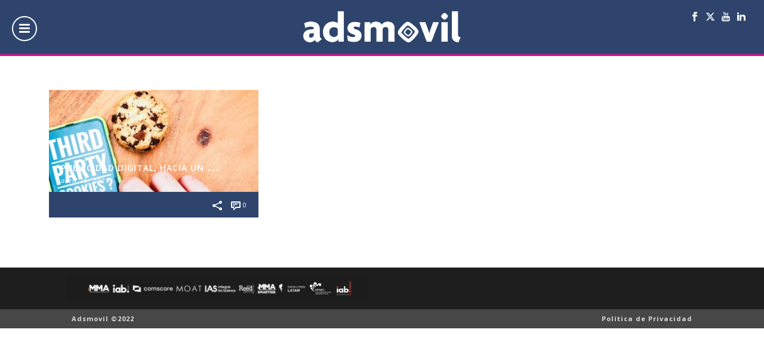

--- FILE ---
content_type: text/html; charset=UTF-8
request_url: https://adsmovil.com/tag/groupm/
body_size: 25396
content:
<!DOCTYPE html>
<html lang="es-ES" >
<head>
	<!-- Google Tag Manager (Agregado por Juan Baena) -->
	<script>(function(w,d,s,l,i){w[l]=w[l]||[];w[l].push({'gtm.start':
	new Date().getTime(),event:'gtm.js'});var f=d.getElementsByTagName(s)[0],
	j=d.createElement(s),dl=l!='dataLayer'?'&l='+l:'';j.async=true;j.src=
	'https://www.googletagmanager.com/gtm.js?id='+i+dl;f.parentNode.insertBefore(j,f);
	})(window,document,'script','dataLayer','GTM-WPBKFW7');</script>
	<!-- End Google Tag Manager -->
		<meta charset="UTF-8" /><meta name="viewport" content="width=device-width, initial-scale=1.0, minimum-scale=1.0, maximum-scale=1.0, user-scalable=0" /><meta http-equiv="X-UA-Compatible" content="IE=edge,chrome=1" /><meta name="format-detection" content="telephone=no"><title>GroupM &#8211; Adsmovil</title>
<script type="text/javascript">var ajaxurl = "https://adsmovil.com/wp-admin/admin-ajax.php";</script><meta name='robots' content='max-image-preview:large' />
<link rel="alternate" hreflang="es-es" href="https://adsmovil.com/tag/groupm/" />
<link rel="alternate" hreflang="x-default" href="https://adsmovil.com/tag/groupm/" />

		<style id="critical-path-css" type="text/css">
			body,html{width:100%;height:100%;margin:0;padding:0}.page-preloader{top:0;left:0;z-index:999;position:fixed;height:100%;width:100%;text-align:center}.preloader-preview-area{-webkit-animation-delay:-.2s;animation-delay:-.2s;top:50%;-webkit-transform:translateY(100%);-ms-transform:translateY(100%);transform:translateY(100%);margin-top:10px;max-height:calc(50% - 20px);opacity:1;width:100%;text-align:center;position:absolute}.preloader-logo{max-width:90%;top:50%;-webkit-transform:translateY(-100%);-ms-transform:translateY(-100%);transform:translateY(-100%);margin:-10px auto 0 auto;max-height:calc(50% - 20px);opacity:1;position:relative}.ball-pulse>div{width:15px;height:15px;border-radius:100%;margin:2px;-webkit-animation-fill-mode:both;animation-fill-mode:both;display:inline-block;-webkit-animation:ball-pulse .75s infinite cubic-bezier(.2,.68,.18,1.08);animation:ball-pulse .75s infinite cubic-bezier(.2,.68,.18,1.08)}.ball-pulse>div:nth-child(1){-webkit-animation-delay:-.36s;animation-delay:-.36s}.ball-pulse>div:nth-child(2){-webkit-animation-delay:-.24s;animation-delay:-.24s}.ball-pulse>div:nth-child(3){-webkit-animation-delay:-.12s;animation-delay:-.12s}@-webkit-keyframes ball-pulse{0%{-webkit-transform:scale(1);transform:scale(1);opacity:1}45%{-webkit-transform:scale(.1);transform:scale(.1);opacity:.7}80%{-webkit-transform:scale(1);transform:scale(1);opacity:1}}@keyframes ball-pulse{0%{-webkit-transform:scale(1);transform:scale(1);opacity:1}45%{-webkit-transform:scale(.1);transform:scale(.1);opacity:.7}80%{-webkit-transform:scale(1);transform:scale(1);opacity:1}}.ball-clip-rotate-pulse{position:relative;-webkit-transform:translateY(-15px) translateX(-10px);-ms-transform:translateY(-15px) translateX(-10px);transform:translateY(-15px) translateX(-10px);display:inline-block}.ball-clip-rotate-pulse>div{-webkit-animation-fill-mode:both;animation-fill-mode:both;position:absolute;top:0;left:0;border-radius:100%}.ball-clip-rotate-pulse>div:first-child{height:36px;width:36px;top:7px;left:-7px;-webkit-animation:ball-clip-rotate-pulse-scale 1s 0s cubic-bezier(.09,.57,.49,.9) infinite;animation:ball-clip-rotate-pulse-scale 1s 0s cubic-bezier(.09,.57,.49,.9) infinite}.ball-clip-rotate-pulse>div:last-child{position:absolute;width:50px;height:50px;left:-16px;top:-2px;background:0 0;border:2px solid;-webkit-animation:ball-clip-rotate-pulse-rotate 1s 0s cubic-bezier(.09,.57,.49,.9) infinite;animation:ball-clip-rotate-pulse-rotate 1s 0s cubic-bezier(.09,.57,.49,.9) infinite;-webkit-animation-duration:1s;animation-duration:1s}@-webkit-keyframes ball-clip-rotate-pulse-rotate{0%{-webkit-transform:rotate(0) scale(1);transform:rotate(0) scale(1)}50%{-webkit-transform:rotate(180deg) scale(.6);transform:rotate(180deg) scale(.6)}100%{-webkit-transform:rotate(360deg) scale(1);transform:rotate(360deg) scale(1)}}@keyframes ball-clip-rotate-pulse-rotate{0%{-webkit-transform:rotate(0) scale(1);transform:rotate(0) scale(1)}50%{-webkit-transform:rotate(180deg) scale(.6);transform:rotate(180deg) scale(.6)}100%{-webkit-transform:rotate(360deg) scale(1);transform:rotate(360deg) scale(1)}}@-webkit-keyframes ball-clip-rotate-pulse-scale{30%{-webkit-transform:scale(.3);transform:scale(.3)}100%{-webkit-transform:scale(1);transform:scale(1)}}@keyframes ball-clip-rotate-pulse-scale{30%{-webkit-transform:scale(.3);transform:scale(.3)}100%{-webkit-transform:scale(1);transform:scale(1)}}@-webkit-keyframes square-spin{25%{-webkit-transform:perspective(100px) rotateX(180deg) rotateY(0);transform:perspective(100px) rotateX(180deg) rotateY(0)}50%{-webkit-transform:perspective(100px) rotateX(180deg) rotateY(180deg);transform:perspective(100px) rotateX(180deg) rotateY(180deg)}75%{-webkit-transform:perspective(100px) rotateX(0) rotateY(180deg);transform:perspective(100px) rotateX(0) rotateY(180deg)}100%{-webkit-transform:perspective(100px) rotateX(0) rotateY(0);transform:perspective(100px) rotateX(0) rotateY(0)}}@keyframes square-spin{25%{-webkit-transform:perspective(100px) rotateX(180deg) rotateY(0);transform:perspective(100px) rotateX(180deg) rotateY(0)}50%{-webkit-transform:perspective(100px) rotateX(180deg) rotateY(180deg);transform:perspective(100px) rotateX(180deg) rotateY(180deg)}75%{-webkit-transform:perspective(100px) rotateX(0) rotateY(180deg);transform:perspective(100px) rotateX(0) rotateY(180deg)}100%{-webkit-transform:perspective(100px) rotateX(0) rotateY(0);transform:perspective(100px) rotateX(0) rotateY(0)}}.square-spin{display:inline-block}.square-spin>div{-webkit-animation-fill-mode:both;animation-fill-mode:both;width:50px;height:50px;-webkit-animation:square-spin 3s 0s cubic-bezier(.09,.57,.49,.9) infinite;animation:square-spin 3s 0s cubic-bezier(.09,.57,.49,.9) infinite}.cube-transition{position:relative;-webkit-transform:translate(-25px,-25px);-ms-transform:translate(-25px,-25px);transform:translate(-25px,-25px);display:inline-block}.cube-transition>div{-webkit-animation-fill-mode:both;animation-fill-mode:both;width:15px;height:15px;position:absolute;top:-5px;left:-5px;-webkit-animation:cube-transition 1.6s 0s infinite ease-in-out;animation:cube-transition 1.6s 0s infinite ease-in-out}.cube-transition>div:last-child{-webkit-animation-delay:-.8s;animation-delay:-.8s}@-webkit-keyframes cube-transition{25%{-webkit-transform:translateX(50px) scale(.5) rotate(-90deg);transform:translateX(50px) scale(.5) rotate(-90deg)}50%{-webkit-transform:translate(50px,50px) rotate(-180deg);transform:translate(50px,50px) rotate(-180deg)}75%{-webkit-transform:translateY(50px) scale(.5) rotate(-270deg);transform:translateY(50px) scale(.5) rotate(-270deg)}100%{-webkit-transform:rotate(-360deg);transform:rotate(-360deg)}}@keyframes cube-transition{25%{-webkit-transform:translateX(50px) scale(.5) rotate(-90deg);transform:translateX(50px) scale(.5) rotate(-90deg)}50%{-webkit-transform:translate(50px,50px) rotate(-180deg);transform:translate(50px,50px) rotate(-180deg)}75%{-webkit-transform:translateY(50px) scale(.5) rotate(-270deg);transform:translateY(50px) scale(.5) rotate(-270deg)}100%{-webkit-transform:rotate(-360deg);transform:rotate(-360deg)}}.ball-scale>div{border-radius:100%;margin:2px;-webkit-animation-fill-mode:both;animation-fill-mode:both;display:inline-block;height:60px;width:60px;-webkit-animation:ball-scale 1s 0s ease-in-out infinite;animation:ball-scale 1s 0s ease-in-out infinite}@-webkit-keyframes ball-scale{0%{-webkit-transform:scale(0);transform:scale(0)}100%{-webkit-transform:scale(1);transform:scale(1);opacity:0}}@keyframes ball-scale{0%{-webkit-transform:scale(0);transform:scale(0)}100%{-webkit-transform:scale(1);transform:scale(1);opacity:0}}.line-scale>div{-webkit-animation-fill-mode:both;animation-fill-mode:both;display:inline-block;width:5px;height:50px;border-radius:2px;margin:2px}.line-scale>div:nth-child(1){-webkit-animation:line-scale 1s -.5s infinite cubic-bezier(.2,.68,.18,1.08);animation:line-scale 1s -.5s infinite cubic-bezier(.2,.68,.18,1.08)}.line-scale>div:nth-child(2){-webkit-animation:line-scale 1s -.4s infinite cubic-bezier(.2,.68,.18,1.08);animation:line-scale 1s -.4s infinite cubic-bezier(.2,.68,.18,1.08)}.line-scale>div:nth-child(3){-webkit-animation:line-scale 1s -.3s infinite cubic-bezier(.2,.68,.18,1.08);animation:line-scale 1s -.3s infinite cubic-bezier(.2,.68,.18,1.08)}.line-scale>div:nth-child(4){-webkit-animation:line-scale 1s -.2s infinite cubic-bezier(.2,.68,.18,1.08);animation:line-scale 1s -.2s infinite cubic-bezier(.2,.68,.18,1.08)}.line-scale>div:nth-child(5){-webkit-animation:line-scale 1s -.1s infinite cubic-bezier(.2,.68,.18,1.08);animation:line-scale 1s -.1s infinite cubic-bezier(.2,.68,.18,1.08)}@-webkit-keyframes line-scale{0%{-webkit-transform:scaley(1);transform:scaley(1)}50%{-webkit-transform:scaley(.4);transform:scaley(.4)}100%{-webkit-transform:scaley(1);transform:scaley(1)}}@keyframes line-scale{0%{-webkit-transform:scaley(1);transform:scaley(1)}50%{-webkit-transform:scaley(.4);transform:scaley(.4)}100%{-webkit-transform:scaley(1);transform:scaley(1)}}.ball-scale-multiple{position:relative;-webkit-transform:translateY(30px);-ms-transform:translateY(30px);transform:translateY(30px);display:inline-block}.ball-scale-multiple>div{border-radius:100%;-webkit-animation-fill-mode:both;animation-fill-mode:both;margin:2px;position:absolute;left:-30px;top:0;opacity:0;margin:0;width:50px;height:50px;-webkit-animation:ball-scale-multiple 1s 0s linear infinite;animation:ball-scale-multiple 1s 0s linear infinite}.ball-scale-multiple>div:nth-child(2){-webkit-animation-delay:-.2s;animation-delay:-.2s}.ball-scale-multiple>div:nth-child(3){-webkit-animation-delay:-.2s;animation-delay:-.2s}@-webkit-keyframes ball-scale-multiple{0%{-webkit-transform:scale(0);transform:scale(0);opacity:0}5%{opacity:1}100%{-webkit-transform:scale(1);transform:scale(1);opacity:0}}@keyframes ball-scale-multiple{0%{-webkit-transform:scale(0);transform:scale(0);opacity:0}5%{opacity:1}100%{-webkit-transform:scale(1);transform:scale(1);opacity:0}}.ball-pulse-sync{display:inline-block}.ball-pulse-sync>div{width:15px;height:15px;border-radius:100%;margin:2px;-webkit-animation-fill-mode:both;animation-fill-mode:both;display:inline-block}.ball-pulse-sync>div:nth-child(1){-webkit-animation:ball-pulse-sync .6s -.21s infinite ease-in-out;animation:ball-pulse-sync .6s -.21s infinite ease-in-out}.ball-pulse-sync>div:nth-child(2){-webkit-animation:ball-pulse-sync .6s -.14s infinite ease-in-out;animation:ball-pulse-sync .6s -.14s infinite ease-in-out}.ball-pulse-sync>div:nth-child(3){-webkit-animation:ball-pulse-sync .6s -70ms infinite ease-in-out;animation:ball-pulse-sync .6s -70ms infinite ease-in-out}@-webkit-keyframes ball-pulse-sync{33%{-webkit-transform:translateY(10px);transform:translateY(10px)}66%{-webkit-transform:translateY(-10px);transform:translateY(-10px)}100%{-webkit-transform:translateY(0);transform:translateY(0)}}@keyframes ball-pulse-sync{33%{-webkit-transform:translateY(10px);transform:translateY(10px)}66%{-webkit-transform:translateY(-10px);transform:translateY(-10px)}100%{-webkit-transform:translateY(0);transform:translateY(0)}}.transparent-circle{display:inline-block;border-top:.5em solid rgba(255,255,255,.2);border-right:.5em solid rgba(255,255,255,.2);border-bottom:.5em solid rgba(255,255,255,.2);border-left:.5em solid #fff;-webkit-transform:translateZ(0);transform:translateZ(0);-webkit-animation:transparent-circle 1.1s infinite linear;animation:transparent-circle 1.1s infinite linear;width:50px;height:50px;border-radius:50%}.transparent-circle:after{border-radius:50%;width:10em;height:10em}@-webkit-keyframes transparent-circle{0%{-webkit-transform:rotate(0);transform:rotate(0)}100%{-webkit-transform:rotate(360deg);transform:rotate(360deg)}}@keyframes transparent-circle{0%{-webkit-transform:rotate(0);transform:rotate(0)}100%{-webkit-transform:rotate(360deg);transform:rotate(360deg)}}.ball-spin-fade-loader{position:relative;top:-10px;left:-10px;display:inline-block}.ball-spin-fade-loader>div{width:15px;height:15px;border-radius:100%;margin:2px;-webkit-animation-fill-mode:both;animation-fill-mode:both;position:absolute;-webkit-animation:ball-spin-fade-loader 1s infinite linear;animation:ball-spin-fade-loader 1s infinite linear}.ball-spin-fade-loader>div:nth-child(1){top:25px;left:0;animation-delay:-.84s;-webkit-animation-delay:-.84s}.ball-spin-fade-loader>div:nth-child(2){top:17.05px;left:17.05px;animation-delay:-.72s;-webkit-animation-delay:-.72s}.ball-spin-fade-loader>div:nth-child(3){top:0;left:25px;animation-delay:-.6s;-webkit-animation-delay:-.6s}.ball-spin-fade-loader>div:nth-child(4){top:-17.05px;left:17.05px;animation-delay:-.48s;-webkit-animation-delay:-.48s}.ball-spin-fade-loader>div:nth-child(5){top:-25px;left:0;animation-delay:-.36s;-webkit-animation-delay:-.36s}.ball-spin-fade-loader>div:nth-child(6){top:-17.05px;left:-17.05px;animation-delay:-.24s;-webkit-animation-delay:-.24s}.ball-spin-fade-loader>div:nth-child(7){top:0;left:-25px;animation-delay:-.12s;-webkit-animation-delay:-.12s}.ball-spin-fade-loader>div:nth-child(8){top:17.05px;left:-17.05px;animation-delay:0s;-webkit-animation-delay:0s}@-webkit-keyframes ball-spin-fade-loader{50%{opacity:.3;-webkit-transform:scale(.4);transform:scale(.4)}100%{opacity:1;-webkit-transform:scale(1);transform:scale(1)}}@keyframes ball-spin-fade-loader{50%{opacity:.3;-webkit-transform:scale(.4);transform:scale(.4)}100%{opacity:1;-webkit-transform:scale(1);transform:scale(1)}}		</style>

		<link rel='dns-prefetch' href='//adsmovil.com' />
<link rel="alternate" type="application/rss+xml" title="Adsmovil &raquo; Feed" href="https://adsmovil.com/feed/" />
<link rel="alternate" type="application/rss+xml" title="Adsmovil &raquo; Feed de los comentarios" href="https://adsmovil.com/comments/feed/" />

<link rel="shortcut icon" href="https://adsmovil.com/wp-content/uploads/adsmovil_symbol-02.png"  />
<link rel="alternate" type="application/rss+xml" title="Adsmovil &raquo; Etiqueta GroupM del feed" href="https://adsmovil.com/tag/groupm/feed/" />
<script type="text/javascript">window.abb = {};php = {};window.PHP = {};PHP.ajax = "https://adsmovil.com/wp-admin/admin-ajax.php";PHP.wp_p_id = "";var mk_header_parallax, mk_banner_parallax, mk_page_parallax, mk_footer_parallax, mk_body_parallax;var mk_images_dir = "https://adsmovil.com/wp-content/themes/jupiter/assets/images",mk_theme_js_path = "https://adsmovil.com/wp-content/themes/jupiter/assets/js",mk_theme_dir = "https://adsmovil.com/wp-content/themes/jupiter",mk_captcha_placeholder = "Enter Captcha",mk_captcha_invalid_txt = "Invalid. Try again.",mk_captcha_correct_txt = "Captcha correct.",mk_responsive_nav_width = 1140,mk_vertical_header_back = "Volver",mk_vertical_header_anim = "1",mk_check_rtl = true,mk_grid_width = 1140,mk_ajax_search_option = "disable",mk_preloader_bg_color = "#2e446c",mk_accent_color = "#2e446c",mk_go_to_top =  "true",mk_smooth_scroll =  "false",mk_show_background_video =  "true",mk_preloader_bar_color = "#2e446c",mk_preloader_logo = "";mk_typekit_id   = "",mk_google_fonts = ["Open Sans:100italic,200italic,300italic,400italic,500italic,600italic,700italic,800italic,900italic,100,200,300,400,500,600,700,800,900","Roboto:100italic,200italic,300italic,400italic,500italic,600italic,700italic,800italic,900italic,100,200,300,400,500,600,700,800,900"],mk_global_lazyload = false;</script><style id='wp-img-auto-sizes-contain-inline-css' type='text/css'>
img:is([sizes=auto i],[sizes^="auto," i]){contain-intrinsic-size:3000px 1500px}
/*# sourceURL=wp-img-auto-sizes-contain-inline-css */
</style>

<link rel='stylesheet' id='wp-block-library-css' href='https://adsmovil.com/wp-includes/css/dist/block-library/style.min.css?ver=6.9' type='text/css' media='all' />
<style id='global-styles-inline-css' type='text/css'>
:root{--wp--preset--aspect-ratio--square: 1;--wp--preset--aspect-ratio--4-3: 4/3;--wp--preset--aspect-ratio--3-4: 3/4;--wp--preset--aspect-ratio--3-2: 3/2;--wp--preset--aspect-ratio--2-3: 2/3;--wp--preset--aspect-ratio--16-9: 16/9;--wp--preset--aspect-ratio--9-16: 9/16;--wp--preset--color--black: #000000;--wp--preset--color--cyan-bluish-gray: #abb8c3;--wp--preset--color--white: #ffffff;--wp--preset--color--pale-pink: #f78da7;--wp--preset--color--vivid-red: #cf2e2e;--wp--preset--color--luminous-vivid-orange: #ff6900;--wp--preset--color--luminous-vivid-amber: #fcb900;--wp--preset--color--light-green-cyan: #7bdcb5;--wp--preset--color--vivid-green-cyan: #00d084;--wp--preset--color--pale-cyan-blue: #8ed1fc;--wp--preset--color--vivid-cyan-blue: #0693e3;--wp--preset--color--vivid-purple: #9b51e0;--wp--preset--gradient--vivid-cyan-blue-to-vivid-purple: linear-gradient(135deg,rgb(6,147,227) 0%,rgb(155,81,224) 100%);--wp--preset--gradient--light-green-cyan-to-vivid-green-cyan: linear-gradient(135deg,rgb(122,220,180) 0%,rgb(0,208,130) 100%);--wp--preset--gradient--luminous-vivid-amber-to-luminous-vivid-orange: linear-gradient(135deg,rgb(252,185,0) 0%,rgb(255,105,0) 100%);--wp--preset--gradient--luminous-vivid-orange-to-vivid-red: linear-gradient(135deg,rgb(255,105,0) 0%,rgb(207,46,46) 100%);--wp--preset--gradient--very-light-gray-to-cyan-bluish-gray: linear-gradient(135deg,rgb(238,238,238) 0%,rgb(169,184,195) 100%);--wp--preset--gradient--cool-to-warm-spectrum: linear-gradient(135deg,rgb(74,234,220) 0%,rgb(151,120,209) 20%,rgb(207,42,186) 40%,rgb(238,44,130) 60%,rgb(251,105,98) 80%,rgb(254,248,76) 100%);--wp--preset--gradient--blush-light-purple: linear-gradient(135deg,rgb(255,206,236) 0%,rgb(152,150,240) 100%);--wp--preset--gradient--blush-bordeaux: linear-gradient(135deg,rgb(254,205,165) 0%,rgb(254,45,45) 50%,rgb(107,0,62) 100%);--wp--preset--gradient--luminous-dusk: linear-gradient(135deg,rgb(255,203,112) 0%,rgb(199,81,192) 50%,rgb(65,88,208) 100%);--wp--preset--gradient--pale-ocean: linear-gradient(135deg,rgb(255,245,203) 0%,rgb(182,227,212) 50%,rgb(51,167,181) 100%);--wp--preset--gradient--electric-grass: linear-gradient(135deg,rgb(202,248,128) 0%,rgb(113,206,126) 100%);--wp--preset--gradient--midnight: linear-gradient(135deg,rgb(2,3,129) 0%,rgb(40,116,252) 100%);--wp--preset--font-size--small: 13px;--wp--preset--font-size--medium: 20px;--wp--preset--font-size--large: 36px;--wp--preset--font-size--x-large: 42px;--wp--preset--spacing--20: 0.44rem;--wp--preset--spacing--30: 0.67rem;--wp--preset--spacing--40: 1rem;--wp--preset--spacing--50: 1.5rem;--wp--preset--spacing--60: 2.25rem;--wp--preset--spacing--70: 3.38rem;--wp--preset--spacing--80: 5.06rem;--wp--preset--shadow--natural: 6px 6px 9px rgba(0, 0, 0, 0.2);--wp--preset--shadow--deep: 12px 12px 50px rgba(0, 0, 0, 0.4);--wp--preset--shadow--sharp: 6px 6px 0px rgba(0, 0, 0, 0.2);--wp--preset--shadow--outlined: 6px 6px 0px -3px rgb(255, 255, 255), 6px 6px rgb(0, 0, 0);--wp--preset--shadow--crisp: 6px 6px 0px rgb(0, 0, 0);}:where(.is-layout-flex){gap: 0.5em;}:where(.is-layout-grid){gap: 0.5em;}body .is-layout-flex{display: flex;}.is-layout-flex{flex-wrap: wrap;align-items: center;}.is-layout-flex > :is(*, div){margin: 0;}body .is-layout-grid{display: grid;}.is-layout-grid > :is(*, div){margin: 0;}:where(.wp-block-columns.is-layout-flex){gap: 2em;}:where(.wp-block-columns.is-layout-grid){gap: 2em;}:where(.wp-block-post-template.is-layout-flex){gap: 1.25em;}:where(.wp-block-post-template.is-layout-grid){gap: 1.25em;}.has-black-color{color: var(--wp--preset--color--black) !important;}.has-cyan-bluish-gray-color{color: var(--wp--preset--color--cyan-bluish-gray) !important;}.has-white-color{color: var(--wp--preset--color--white) !important;}.has-pale-pink-color{color: var(--wp--preset--color--pale-pink) !important;}.has-vivid-red-color{color: var(--wp--preset--color--vivid-red) !important;}.has-luminous-vivid-orange-color{color: var(--wp--preset--color--luminous-vivid-orange) !important;}.has-luminous-vivid-amber-color{color: var(--wp--preset--color--luminous-vivid-amber) !important;}.has-light-green-cyan-color{color: var(--wp--preset--color--light-green-cyan) !important;}.has-vivid-green-cyan-color{color: var(--wp--preset--color--vivid-green-cyan) !important;}.has-pale-cyan-blue-color{color: var(--wp--preset--color--pale-cyan-blue) !important;}.has-vivid-cyan-blue-color{color: var(--wp--preset--color--vivid-cyan-blue) !important;}.has-vivid-purple-color{color: var(--wp--preset--color--vivid-purple) !important;}.has-black-background-color{background-color: var(--wp--preset--color--black) !important;}.has-cyan-bluish-gray-background-color{background-color: var(--wp--preset--color--cyan-bluish-gray) !important;}.has-white-background-color{background-color: var(--wp--preset--color--white) !important;}.has-pale-pink-background-color{background-color: var(--wp--preset--color--pale-pink) !important;}.has-vivid-red-background-color{background-color: var(--wp--preset--color--vivid-red) !important;}.has-luminous-vivid-orange-background-color{background-color: var(--wp--preset--color--luminous-vivid-orange) !important;}.has-luminous-vivid-amber-background-color{background-color: var(--wp--preset--color--luminous-vivid-amber) !important;}.has-light-green-cyan-background-color{background-color: var(--wp--preset--color--light-green-cyan) !important;}.has-vivid-green-cyan-background-color{background-color: var(--wp--preset--color--vivid-green-cyan) !important;}.has-pale-cyan-blue-background-color{background-color: var(--wp--preset--color--pale-cyan-blue) !important;}.has-vivid-cyan-blue-background-color{background-color: var(--wp--preset--color--vivid-cyan-blue) !important;}.has-vivid-purple-background-color{background-color: var(--wp--preset--color--vivid-purple) !important;}.has-black-border-color{border-color: var(--wp--preset--color--black) !important;}.has-cyan-bluish-gray-border-color{border-color: var(--wp--preset--color--cyan-bluish-gray) !important;}.has-white-border-color{border-color: var(--wp--preset--color--white) !important;}.has-pale-pink-border-color{border-color: var(--wp--preset--color--pale-pink) !important;}.has-vivid-red-border-color{border-color: var(--wp--preset--color--vivid-red) !important;}.has-luminous-vivid-orange-border-color{border-color: var(--wp--preset--color--luminous-vivid-orange) !important;}.has-luminous-vivid-amber-border-color{border-color: var(--wp--preset--color--luminous-vivid-amber) !important;}.has-light-green-cyan-border-color{border-color: var(--wp--preset--color--light-green-cyan) !important;}.has-vivid-green-cyan-border-color{border-color: var(--wp--preset--color--vivid-green-cyan) !important;}.has-pale-cyan-blue-border-color{border-color: var(--wp--preset--color--pale-cyan-blue) !important;}.has-vivid-cyan-blue-border-color{border-color: var(--wp--preset--color--vivid-cyan-blue) !important;}.has-vivid-purple-border-color{border-color: var(--wp--preset--color--vivid-purple) !important;}.has-vivid-cyan-blue-to-vivid-purple-gradient-background{background: var(--wp--preset--gradient--vivid-cyan-blue-to-vivid-purple) !important;}.has-light-green-cyan-to-vivid-green-cyan-gradient-background{background: var(--wp--preset--gradient--light-green-cyan-to-vivid-green-cyan) !important;}.has-luminous-vivid-amber-to-luminous-vivid-orange-gradient-background{background: var(--wp--preset--gradient--luminous-vivid-amber-to-luminous-vivid-orange) !important;}.has-luminous-vivid-orange-to-vivid-red-gradient-background{background: var(--wp--preset--gradient--luminous-vivid-orange-to-vivid-red) !important;}.has-very-light-gray-to-cyan-bluish-gray-gradient-background{background: var(--wp--preset--gradient--very-light-gray-to-cyan-bluish-gray) !important;}.has-cool-to-warm-spectrum-gradient-background{background: var(--wp--preset--gradient--cool-to-warm-spectrum) !important;}.has-blush-light-purple-gradient-background{background: var(--wp--preset--gradient--blush-light-purple) !important;}.has-blush-bordeaux-gradient-background{background: var(--wp--preset--gradient--blush-bordeaux) !important;}.has-luminous-dusk-gradient-background{background: var(--wp--preset--gradient--luminous-dusk) !important;}.has-pale-ocean-gradient-background{background: var(--wp--preset--gradient--pale-ocean) !important;}.has-electric-grass-gradient-background{background: var(--wp--preset--gradient--electric-grass) !important;}.has-midnight-gradient-background{background: var(--wp--preset--gradient--midnight) !important;}.has-small-font-size{font-size: var(--wp--preset--font-size--small) !important;}.has-medium-font-size{font-size: var(--wp--preset--font-size--medium) !important;}.has-large-font-size{font-size: var(--wp--preset--font-size--large) !important;}.has-x-large-font-size{font-size: var(--wp--preset--font-size--x-large) !important;}
/*# sourceURL=global-styles-inline-css */
</style>

<style id='classic-theme-styles-inline-css' type='text/css'>
/*! This file is auto-generated */
.wp-block-button__link{color:#fff;background-color:#32373c;border-radius:9999px;box-shadow:none;text-decoration:none;padding:calc(.667em + 2px) calc(1.333em + 2px);font-size:1.125em}.wp-block-file__button{background:#32373c;color:#fff;text-decoration:none}
/*# sourceURL=/wp-includes/css/classic-themes.min.css */
</style>
<link rel='stylesheet' id='jet-engine-frontend-css' href='https://adsmovil.com/wp-content/plugins/jet-engine/assets/css/frontend.css?ver=3.3.3' type='text/css' media='all' />
<link rel='stylesheet' id='wpml-blocks-css' href='https://adsmovil.com/wp-content/plugins/sitepress-multilingual-cms/dist/css/blocks/styles.css?ver=4.6.9' type='text/css' media='all' />
<link rel='stylesheet' id='wpml-legacy-horizontal-list-0-css' href='https://adsmovil.com/wp-content/plugins/sitepress-multilingual-cms/templates/language-switchers/legacy-list-horizontal/style.min.css?ver=1' type='text/css' media='all' />
<style id='wpml-legacy-horizontal-list-0-inline-css' type='text/css'>
.wpml-ls-statics-shortcode_actions{background-color:#2e446c;}.wpml-ls-statics-shortcode_actions, .wpml-ls-statics-shortcode_actions .wpml-ls-sub-menu, .wpml-ls-statics-shortcode_actions a {border-color:#2e446c;}.wpml-ls-statics-shortcode_actions a, .wpml-ls-statics-shortcode_actions .wpml-ls-sub-menu a, .wpml-ls-statics-shortcode_actions .wpml-ls-sub-menu a:link, .wpml-ls-statics-shortcode_actions li:not(.wpml-ls-current-language) .wpml-ls-link, .wpml-ls-statics-shortcode_actions li:not(.wpml-ls-current-language) .wpml-ls-link:link {color:#ffffff;background-color:#2e446c;}.wpml-ls-statics-shortcode_actions a, .wpml-ls-statics-shortcode_actions .wpml-ls-sub-menu a:hover,.wpml-ls-statics-shortcode_actions .wpml-ls-sub-menu a:focus, .wpml-ls-statics-shortcode_actions .wpml-ls-sub-menu a:link:hover, .wpml-ls-statics-shortcode_actions .wpml-ls-sub-menu a:link:focus {color:#000000;background-color:#eeeeee;}.wpml-ls-statics-shortcode_actions .wpml-ls-current-language > a {color:#444444;background-color:#454d6b;}.wpml-ls-statics-shortcode_actions .wpml-ls-current-language:hover>a, .wpml-ls-statics-shortcode_actions .wpml-ls-current-language>a:focus {color:#000000;background-color:#eeeeee;}
/*# sourceURL=wpml-legacy-horizontal-list-0-inline-css */
</style>
<link rel='stylesheet' id='wpml-menu-item-0-css' href='https://adsmovil.com/wp-content/plugins/sitepress-multilingual-cms/templates/language-switchers/menu-item/style.min.css?ver=1' type='text/css' media='all' />
<style id='wpml-menu-item-0-inline-css' type='text/css'>
.wpml-ls-legacy-list-horizontal { padding: 0px !Important; padding-right: 15px !Important; } .mk-header-right .workingus { color: #ffff; margin-top: 0px; } .mk-header-right .workingus ul { list-style: none; color: #fff; margin-left:0px; } .mk-header-right .workingus ul li{ text-align:center; margin-left:0px; } .mk-header-right .workingus ul a { color: #ffffff; background-color: #2e446c; display: block; text-decoration: none; padding: 6px 10px; font-weight: 400; line-height: 1; font-size: 14px; font-family: Open Sans; } .mk-header-right .workingus ul a:hover { background-color: #ffffff; color: #2e446c; }
/*# sourceURL=wpml-menu-item-0-inline-css */
</style>
<link rel='stylesheet' id='forms-for-campaign-monitor-custom_cm_monitor_css-css' href='https://adsmovil.com/wp-content/plugins/forms-for-campaign-monitor/forms/views/public/css/app.css?ver=1.0.0' type='text/css' media='all' />
<link rel='stylesheet' id='theme-styles-css' href='https://adsmovil.com/wp-content/themes/jupiter/assets/stylesheet/min/full-styles.6.10.6.css?ver=1706128783' type='text/css' media='all' />
<style id='theme-styles-inline-css' type='text/css'>

			#wpadminbar {
				-webkit-backface-visibility: hidden;
				backface-visibility: hidden;
				-webkit-perspective: 1000;
				-ms-perspective: 1000;
				perspective: 1000;
				-webkit-transform: translateZ(0px);
				-ms-transform: translateZ(0px);
				transform: translateZ(0px);
			}
			@media screen and (max-width: 600px) {
				#wpadminbar {
					position: fixed !important;
				}
			}
		
body { background-color:#fff; } .hb-custom-header #mk-page-introduce, #mk-page-introduce { background-size:cover;-webkit-background-size:cover;-moz-background-size:cover; } .hb-custom-header > div, .mk-header-bg { background-color:#2e446c; } .mk-classic-nav-bg { background-color:#2e446c; } .master-holder-bg { } #mk-footer { background-color:#1e1e1e; } #mk-boxed-layout { -webkit-box-shadow:0 0 0px rgba(0, 0, 0, 0); -moz-box-shadow:0 0 0px rgba(0, 0, 0, 0); box-shadow:0 0 0px rgba(0, 0, 0, 0); } .mk-news-tab .mk-tabs-tabs .is-active a, .mk-fancy-title.pattern-style span, .mk-fancy-title.pattern-style.color-gradient span:after, .page-bg-color { background-color:; } .page-title { font-size:20px; color:#4d4d4d; text-transform:uppercase; font-weight:400; letter-spacing:2px; } .page-subtitle { font-size:14px; line-height:100%; color:#a3a3a3; font-size:14px; text-transform:none; } .mk-header { border-bottom:1px solid #ededed; } .mk-header.sticky-style-fixed.a-sticky .mk-header-holder{ border-bottom:1px solid #b51a89; } .header-style-1 .mk-header-padding-wrapper, .header-style-2 .mk-header-padding-wrapper, .header-style-3 .mk-header-padding-wrapper { padding-top:91px; } .mk-process-steps[max-width~="950px"] ul::before { display:none !important; } .mk-process-steps[max-width~="950px"] li { margin-bottom:30px !important; width:100% !important; text-align:center; } .mk-event-countdown-ul[max-width~="750px"] li { width:90%; display:block; margin:0 auto 15px; } body { font-family:Open Sans } h2, .main-navigation-ul, .mk-vm-menuwrapper { font-family:Roboto } @font-face { font-family:'star'; src:url('https://adsmovil.com/wp-content/themes/jupiter/assets/stylesheet/fonts/star/font.eot'); src:url('https://adsmovil.com/wp-content/themes/jupiter/assets/stylesheet/fonts/star/font.eot?#iefix') format('embedded-opentype'), url('https://adsmovil.com/wp-content/themes/jupiter/assets/stylesheet/fonts/star/font.woff') format('woff'), url('https://adsmovil.com/wp-content/themes/jupiter/assets/stylesheet/fonts/star/font.ttf') format('truetype'), url('https://adsmovil.com/wp-content/themes/jupiter/assets/stylesheet/fonts/star/font.svg#star') format('svg'); font-weight:normal; font-style:normal; } @font-face { font-family:'WooCommerce'; src:url('https://adsmovil.com/wp-content/themes/jupiter/assets/stylesheet/fonts/woocommerce/font.eot'); src:url('https://adsmovil.com/wp-content/themes/jupiter/assets/stylesheet/fonts/woocommerce/font.eot?#iefix') format('embedded-opentype'), url('https://adsmovil.com/wp-content/themes/jupiter/assets/stylesheet/fonts/woocommerce/font.woff') format('woff'), url('https://adsmovil.com/wp-content/themes/jupiter/assets/stylesheet/fonts/woocommerce/font.ttf') format('truetype'), url('https://adsmovil.com/wp-content/themes/jupiter/assets/stylesheet/fonts/woocommerce/font.svg#WooCommerce') format('svg'); font-weight:normal; font-style:normal; } .grecaptcha-badge { display:none !important; } div.mk-quick-contact-wrapper a.mk-quick-contact-link {background-color:#b51a89;} .post-type-badge {display:none !important;} .tp-leftarrow.tparrows.uranus { display:none !important; } .tp-rightarrow.tparrows.uranus { display:none !important; } .mk-header-social.header-section.hidden {visibility:visible; opacity:1;} div.mk-body-loader-overlay {z-index:99999;} .mk-single-content p { text-align:justify; } div.newsletter .chimpy_signup_form.sky-form-black footer button.button {height:40px;} .vc_grid.vc_grid-owl-theme .vc_grid-owl-dots.vc_grid-radio_dots.vc_grid-owl-dots-color-violet .vc_grid-owl-dot.active span{ background-color:#b51a89!important; border-color:#b51a89!important; } div.tp-caption.informacion .divider { width:auto !Important; margin:11px 20% !Important; } header.header-style-3 div.mk-header-right { right:15px !important; line-height:5px !important; top:20px; } .ssba-wrap > div { text-align:center !important; } #lang_sel_list_horizontal { height:32px; position:relative; z-index:99; font-family:verdana,arial,sans-serif; } div#lang_sel_list_horizontal {height:32px;} div#lang_sel_list_horizontal li {float:none; width:50px;} div#lang_sel_list_horizontal ul ul {width:0px; border-top:none;} div#lang_sel_list_horizontal a.lang_sel_sel, div#lang_sel a.lang_sel_sel:visited, div#lang_sel li ul a, div#lang_sel li ul a:link, div#lang_sel li ul a:visited, div#lang_sel a.lang_sel_sel:hover {background-color:rgba(255, 255, 255, 0.1); color:#fff; border:1px solid transparent;} #contact-us *::-webkit-input-placeholder {color:#fff;} #contact-us *::-moz-placeholder {color:#fff;} #contact-us *::-ms-input-placeholder {color:#fff;} #contact-us *::-moz-placeholder {color:#fff;} #contact_form-2 *::-webkit-input-placeholder {color:#999999;} #contact_form-2 *::-moz-placeholder {color:#999999;} #contact_form-2 *::-ms-input-placeholder {color:#999999;} #contact_form-2 *::-moz-placeholder {color:#999999;} li#menu-item-23776 { border:none; background:#B51A89; margin-top:30px; width:85%; border-radius:5px; margin-left:20px; } li#menu-item-23776:after {display:none;} li#menu-item-23776 a {padding:10px;} li#menu-item-23776 a:hover {color:#fff;} div.header-logo { padding:15px 0; box-sizing:border-box; } header.sticky-style-fixed.header-style-1.a-sticky .mk-header-holder, header.sticky-style-fixed.header-style-3.a-sticky .mk-header-holder {top:0;} header.header-style-1 .mk-header-padding-wrapper, header.header-style-2 .mk-header-padding-wrapper, header.header-style-3 .mk-header-padding-wrapper {padding-top:90px;} header.header-style-3.header-align-center .mk-dashboard-trigger, .header-style-3.header-align-center .shopping-cart-header, .header-style-3.header-align-left .mk-dashboard-trigger, .header-style-3.header-align-left .shopping-cart-header {float:left;} div#theme-page .theme-page-wrapper {margin:0 auto;} div#theme-page .theme-page-wrapper .theme-content {padding:0;} div.mk-dashboard-trigger div.mk-css-icon-menu { margin-top:-18px; border:2px solid #fff; padding:10px; border-radius:50%; } .mk-css-icon-menu div:first-child {margin-top:1px;} .mk-css-icon-menu div:last-child {margin-bottom:0;} div.mk-side-dashboard {left:-300px; top:94px; right:inherit; z-index:9999;} .dashboard-opened div.mk-side-dashboard {left:0; right:inherit;} .dashboard-opened div#mk-theme-container {right:-300px; left:0;} .dashboard-opened header.header-style-3.header-align-center .mk-dashboard-trigger.dashboard-active { float:none; left:0; position:absolute; z-index:9999; -webkit-transform:none; -moz-transform:none; -ms-transform:none; -o-transform:none; transform:none; } .side-dash-top-widgets {display:none;} ul.sidedash-navigation-ul {margin:0; border-bottom:none;} ul.sidedash-navigation-ul>li:first-child {border-top:none;} ul.sidedash-navigation-ul>li {border-top:1px solid rgba(255,255,255,.2)} ul.sidedash-navigation-ul>li:nth-child(7) {border-bottom:1px solid rgba(255,255,255,.2)} ul.sidedash-navigation-ul li a { padding:10px 0 10px 20px; font-family:'Roboto', sans-serif; font-weight:400; letter-spacing:1px; } ul.sidedash-navigation-ul>li:after { content:'>'; position:absolute; right:5%; top:50%; -webkit-transform:translateY(-50%); -moz-transform:translateY(-50%); -ms-transform:translateY(-50%); -o-transform:translateY(-50%); transform:translateY(-50%); } .side-dash-bottom-widgets { padding:40px 40px 40px 20px; } .side-dash-bottom-widgets .textwidget img { width:100%; margin:0 auto 10px; } .side-dash-bottom-widgets .textwidget a { background:#B51A89; padding:10px; text-transform:uppercase; border-radius:5px; font-weight:600; letter-spacing:1px; } #mk-footer {padding:0 !important;} #mk-footer p {margin:0;} span.mk-footer-copyright { text-align:center; float:none; padding:inherit; line-height:32px; } #sub-footer .privacy {float:right; padding-right:50px;} #sub-footer .privacy a {color:#8c8e91;} #sub-footer .copyright {float:left; padding-left:50px;} .mk-blog-hero .test_class .center-y .bold-style .js-el {min-height:none !important} body.single.single-post #mk-page-introduce {display:none;} body.single.single-post .mk-blog-hero.bold-style:before {display:none;} .content-holder {display:flex; align-items:center; justify-content:flex-start; width:100%; max-width:1140px; margin:1rem auto 0rem auto} body.single.single-post .mk-single-content-header .the-title {font-family:'montserrat'; font-weight:600; text-transform:none; width:100%;} .content-holder .the-title {margin:0 !important} .mk-blog-hero.bold-style .mk-author-avatar {display:none;} .mk-blog-hero.bold-style .mk-author-name {display:none;} .mk-blog-hero.bold-style .mk-publish-date {display:none;} body.single.single-post .master-holder.blog-style-bold .mk-social-share {max-width:700px; margin:0; padding-bottom:50px} body.single.single-post .mk-single-content-header { padding-bottom:30px; border-bottom:1px solid #E3E3E3; max-width:700px; margin:0 auto 30px; } body.single.single-post .master-holder.blog-style-bold .mk-social-share:after { width:100%; height:1px; position:absolute; left:0; bottom:1px; content:''; background-color:#E3E3E3; margin-left:0; } body.single.single-post .theme-page-wrapper.right-layout .theme-content {width:100%;} body.single.single-post .theme-page-wrapper #mk-sidebar.mk-builtin {width:30%;} body.single.single-post .mk-social-share li:first-child, body.single.single-post .mk-social-share li:nth-child(2) {display:none;} body.single.single-post aside.mk-builtin section.widget.widget_text {margin-bottom:20px;} body.single.single-post .master-holder.blog-style-bold .mk-single-content {margin-bottom:0px;} body.single.single-post div.mk-single-content-header div.mk-blog-author {font-style:normal;} body.single.single-post div.mk-single-content-header div.mk-blog-author a {pointer-events:none;} body.single.single-post div.wpb_row.autor {margin:30px auto; background:#f1f1f1; padding:15px 0;} body.single.single-post div.wpb_row.autor .mk-text-block p, body.single.single-post div.wpb_row.autor .mk-image {margin-bottom:0 !important;} body.single.single-post div.wpb_row.autor .mk-fancy-title {margin-bottom:10px;} body.single.single-post .master-holder.blog-style-bold .single-post-tags {margin-bottom:40px; padding-bottom:25px; border-bottom:1px solid #E3E3E3;} body.single.single-post .single-post-tags:before {content:'TAGS'; margin-right:3px; padding:9px 10px 7px; background:#2E446C; color:#fff; font-weight:700;} body.single.single-post #mk-sidebar .widgettitle {font-size:21px; font-weight:600; margin-bottom:20px; color:#fff; background:#B51A89; padding:5px 10px;} body.single.single-post .mk-blog-hero.bold-style {background-position:center center} body.single.single-post div.wpcf7 {margin:10px auto 0; box-sizing:border-box; background:#2E446C; padding:50px;} body.single.single-post div.wpcf7 form.wpcf7-form {max-width:1040px; margin:0 auto;} body.single.single-post .wpcf7-form p {max-width:calc(70% - 30px);} body.single.single-post div.wpcf7 form.wpcf7-form input, body.single.single-post div.wpcf7 form.wpcf7-form textarea {width:100%; background:transparent; border:1px solid #fff; color:#fff; margin-bottom:20px;} body.single.single-post div.wpcf7 form.wpcf7-form input[type=submit] {width:auto; margin:0; background:#2E446C; color:#fff; border:none; min-width:120px;} body.single.single-post div.wpcf7 form.wpcf7-form div.wpcf7-response-output {display:none !important;} body.single.single-post ::-webkit-input-placeholder {color:#fff;} body.single.single-post ::-moz-placeholder {color:#fff;} body.single.single-post :-ms-input-placeholder {color:#fff;} body.single.single-post :-moz-placeholder {color:#fff;} body.single.single-post div.wpcf7 form.wpcf7-form input[type=submit] {width:auto; margin:0; background:#b51a89; color:#fff; border:none; min-width:150px;} body.single.single-post span.wpcf7-not-valid-tip {top:-10px} body.single.single-post span.ajax-loader {display:none !important;} div.atf.atf-light .atf-content {max-height:417px !important; overflow:hidden;} div.atf.atf-light .atf-bottom {margin-bottom:0; padding-right:0;} div.atf.atf-light a.atf-follow {width:100%; box-sizing:border-box; text-align:center; border-radius:0;} .textwidget .feed-info {background:#06A1F1; min-height:72px; padding-left:72px; position:relative;} .textwidget .feed-info:before {content:url(https://www.adsmovil.com/wp-content/uploads/2017/01/twitter-feed-icon.jpg); position:absolute; left:0;} .textwidget .feed-info h4, .textwidget .feed-info h6 {color:#fff;} .textwidget .feed-info h4 {padding-top:12px; margin-bottom:5px; text-transform:none;} body.archive.tag section#mk-page-introduce {display:none;} body.archive.tag #theme-page .theme-page-wrapper {margin:60px auto;} body.archive.tag .image-hover-overlay, div.post-type-badge {display:none;} body.archive.tag .mk-blog-meta h3.the-title {text-overflow:ellipsis; overflow:hidden; white-space:nowrap; position:absolute; width:90%; top:55%; z-index:9999; color:#fff; padding:0 20px; box-sizing:border-box;} body.archive.tag .mk-blog-meta h3.the-title a {color:#fff;} body.archive.tag .mk-blog-meta .the-excerpt {display:none;} body.archive.tag .mk-blog-meta-wrapper {position:absolute; top:65%; width:100%; padding:0 20px;} body.archive.tag article.mk-blog-newspaper-item time a {color:#fff; pointer-events:none;} body.archive.tag div.blog-item-holder div.newspaper-item-footer {background-color:#2e446c; border-top:none; position:absolute; top:inherit; bottom:0; z-index:9998; width:100%;} body.archive.tag div.blog-item-holder:hover div.newspaper-item-footer {top:inherit;} body.archive.tag div.blog-item-holder:hover .mk-blog-meta h3.the-title {top:55%;} body.archive.tag div.blog-item-holder:hover .mk-blog-meta-wrapper {top:65%;} body.archive.tag div.blog-item-holder div.newspaper-item-footer ul.newspaper-social-share {position:absolute; bottom:0; padding:5px; border-top:none; background-color:transparent;} body.archive.tag article.mk-blog-newspaper-item .mk-blog-meta {padding:0;} body.archive.tag article.mk-blog-newspaper-item .newspaper-item-footer-holder {padding:10px 20px;} body.archive.tag article.mk-blog-newspaper-item .blog-item-holder {border:none; box-shadow:none;} body.archive.tag .mk-blog-meta .mk-readmore, body.archive.tag .mk-blog-newspaper-item .mk-readmore {display:none;} body.archive.tag a.full-cover-link {pointer-events:none; cursor:pointer;} body.archive.tag article.mk-blog-newspaper-item .blog-loop-comments .mk-love-this svg, body.archive.tag article.mk-blog-newspaper-item .newspaper-item-share .mk-love-this svg, body.archive.tag article.mk-blog-newspaper-item .mk-love-holder .mk-love-this svg {fill:#fff;} body.archive.tag article.mk-blog-newspaper-item .blog-loop-comments .mk-love-this span, body.archive.tag article.mk-blog-newspaper-item .newspaper-item-share .mk-love-this span, body.archive.tag article.mk-blog-newspaper-item .mk-love-holder .mk-love-this span {color:#fff;} body.archive.tag article.mk-blog-newspaper-item .blog-loop-comments, body.archive.tag article.mk-blog-newspaper-item .newspaper-item-share, body.archive.tag article.mk-blog-newspaper-item .mk-love-holder {color:#fff;} body.archive.tag article.mk-blog-newspaper-item .newspaper-item-footer .newspaper-social-share li a {border:none;} body.archive.tag article.mk-blog-newspaper-item .newspaper-item-footer .newspaper-social-share li a svg {fill:#fff;} body.archive.tag div.mk-total-pages {display:none;} body.archive.tag a.mk-pagination-previous.is-vis-hidden {pointer-events:none; visibility:visible; opacity:0.3;} body.archive.tag div.tag-filter {margin-top:35px; margin-bottom:0;} body.archive.tag div.tag-filter div.widget.widget_nav_menu {margin-bottom:0;} body.archive.tag .menu-tag-filter-menu-container {text-align:center;} body.archive.tag ul#menu-tag-filter-menu {display:inline-flex; border:none; border-radius:0;} body.archive.tag ul#menu-tag-filter-menu li.menu-item {border-bottom:none; margin:0 5px; text-transform:uppercase; font-family:'Montserrat';} body.archive.tag ul#menu-tag-filter-menu li.menu-item.current-menu-item a {background:transparent; border:2px solid #B51A89; border-radius:5px;} .mov {display:none;} @media screen and (max-width:1140px) { header.mk-header:not(.header-style-4) .mk-header-holder {position:fixed !important;} header.header-style-3 div.mk-header-right {right:-15px !important;} } @media screen and (max-width:1060px) { div.programmatic-list .wpb_column.vc_col-sm-3:nth-child(even) div.vc_column-inner {position:static; -webkit-transform:none; -moz-transform:none; -ms-transform:none; -o-transform:none; transform:none;} } @media screen and (max-width:960px) { #theme-page .theme-page-wrapper div.theme-content {padding:0;} #theme-page .theme-page-wrapper div.theme-content:not(.no-padding) {padding:0 !important;} } @media screen and (max-width:780px) { div.mk-toolbar-resposnive-icon {display:none;} header.header-style-3 div.mk-header-right {display:block !important;} header.header-style-3 div.mk-header-right div.mk-header-social.header-section.show {display:none !important} } @media screen and (max-width:768px) { .mov {display:block;} .desk {display:none;} nav.side_dashboard_menu li#menu-item-23508 a {padding:10px; font-size:10px; text-align:center;} nav.side_dashboard_menu div.side-dash-bottom-widgets {display:none;} section#mk-footer p {text-align:center !important;} #theme-page {margin-top:90px;} div.bottom-corner-btns {display:none;} div.programmatic-list div.mk-grid {display:block;} div.programmatic-list div.wpb_column.vc_col-sm-3:nth-child(odd), div.programmatic-list div.wpb_column.vc_col-sm-3:nth-child(even) {width:100%;} div.programmatic-list .mk-text-block p {text-align:center;} div.programmatic-list .mk-image .mk-image-holder {margin:0 auto;} div.programmatic-list div.wpb_column.vc_col-sm-3:nth-child(even) div.mk-list-styles {padding-right:0; margin:30px auto !important;} div.programmatic-list div.wpb_column.vc_col-sm-3 div.mk-list-styles ul {float:none; display:block;} div.programmatic-list div.wpb_column.vc_col-sm-3 div.mk-list-styles ul li {width:100%; max-width:450px; margin:0 auto 5px; padding:0; text-align:center; padding-bottom:5px; border-bottom:1px solid #00A8E2;} div.programmatic-list div.wpb_column.vc_col-sm-3 div.mk-list-styles ul li:last-child {border-bottom:none;} div.programmatic-list div.wpb_column.vc_col-sm-3 div.mk-list-styles ul li svg {display:none;} div.programmatic-download div.wpb_column.vc_col-sm-8 {margin-bottom:20px;} div.monetiza-list div.mk-grid {display:block;} div.monetiza-list div.wpb_column.vc_col-sm-6:last-child div.vc_column-inner {position:static; -webkit-transform:none; -moz-transform:none; -ms-transform:none; -o-transform:none; transform:none;} div.monetiza-list div.wpb_column.vc_col-sm-6 div.mk-image.align-right {float:none;} div.monetiza-list div.wpb_column.vc_col-sm-6 div.mk-image.align-right .mk-image-holder {margin:0 auto; max-width:250px !important;} div.monetiza-list div.wpb_column.vc_col-sm-6 div.mk-list-styles ul {float:none; display:block;} div.monetiza-list div.wpb_column.vc_col-sm-6 div.mk-list-styles ul li {width:100%; max-width:450px; margin:0 auto 5px; padding:0; text-align:center; padding-bottom:5px; border-bottom:1px solid #00A8E2;} div.monetiza-list div.wpb_column.vc_col-sm-6 div.mk-list-styles ul li:last-child {border-bottom:none;} div.monetiza-list div.wpb_column.vc_col-sm-6 div.mk-list-styles ul li svg {display:none;} div.press-media-grid div.vc_grid-item.vc_col-sm-4 {border-left:none; padding:0 !important; border-bottom:1px solid #d0d0d0;} div.press-media-grid div.vc_grid-item.vc_col-sm-4:first-child {border-top:1px solid #d0d0d0;} div.press-media-grid div.vc_gitem-zone-a div.vc_gitem-row-position-middle {display:inline-flex;} div.press-media-grid div.vc_col-sm-8.vc_gitem-col.vc_gitem-col-align-left {width:calc(100% - 80px);} div.press-media-grid div.vc_col-sm-4.vc_gitem-col.vc_gitem-col-align-left {width:80px;} div.press-media-grid div.vc_col-sm-4.vc_gitem-col.vc_gitem-col-align-left .wpb_content_element {margin-bottom:0;} div.casos-exito .mk-pagination .mk-pagination-inner, .mk-pagination .mk-total-pages {margin:50px auto 0;} div.casos-exito .mk-pagination .pagination-arrows {width:49.5%;} div.newsletter div.mk-image-holder {margin:0 auto;} div.newsletter div.mk-text-block p {text-align:center;} div.newsletter ul.mk-tabs-tabs li.is-active:after {display:none;} div.newsletter .chimpy_signup_form.sky-form-black footer button.button {float:none; margin:10px auto 0;} div.contact-intro div.mk-grid {display:block;} div.contact-intro div.mk-grid .wpb_column.vc_col-sm-6:last-child .wpb_wrapper {position:static; -webkit-transform:none; -moz-transform:none; -ms-transform:none; -o-transform:none; transform:none;} div.contact-intro form.mk-contact-form div.mk-form-row {text-align:center;} div.mk-skip-to-next{display:none;} article.mk-blog-newspaper-item div.mk-blog-meta .the-excerpt, article.mk-blog-newspaper-item div.newspaper-item-footer, article.mk-blog-newspaper-item div.mk-blog-meta .mk-readmore {display:none;} article.mk-blog-newspaper-item div.mk-blog-meta h3.the-title {top:72%;} article.mk-blog-newspaper-item div.blog-item-holder:hover div.mk-blog-meta h3.the-title {top:72%;} article.mk-blog-newspaper-item .mk-blog-meta-wrapper {top:82%;} article.mk-blog-newspaper-item div.blog-item-holder:hover .mk-blog-meta-wrapper {top:82%;} body.single.single-post aside#mk-sidebar {display:none;} body.single.single-post div.mk-blog-hero.bold-style {background-position:center center; padding-top:90px} body.single.single-post div.vc_row.autor .vc_col-sm-3 {display:none;} } @media screen and (max-width:755px) { header.header-align-center.header-style-3 div.header-logo {text-align:center;} header.header-align-center.header-style-3 .header-logo a {padding-left:0;} header.header-align-center.header-style-3 .header-logo img {-webkit-transform:translate(-50%,-50%)!important; -ms-transform:translate(-50%,-50%)!important; transform:translate(-50%,-50%)!important; ms-transform:translate(-50%,-50%)!important;} } @media screen and (max-width:600px) { div.newsletter ul.mk-tabs-tabs li.mk-tabs-tab {width:100%;} div.mk-toolbar-resposnive-icon {display:none;} header.header-style-3 div.mk-header-right {display:block !important;} header.header-style-3 div.mk-header-right div.mk-header-social.header-section.show {display:none !important} } .theme-page-wrapper:not(.full-width-layout) .mk-fullwidth-true.vc_row, .theme-page-wrapper:not(.full-width-layout) .vc_inner.vc_row { margin-left:auto!important; margin-right:auto!important; } div.wpcf7-response-output { border:2px solid #334469; } body.single.single-post aside#mk-sidebar { display:initial; } body.single.single-post .theme-page-wrapper.right-layout .theme-content { width:auto; } div.contact-intro .mk-text-block p a{ color:#FFF !important; text-decoration:underline !important; } .mk-searchform .text-input{ border:none; background:transparent; border-bottom:1px solid #FFF; width:80%; color:#666; } .mk-searchform input{ background:transparent; } .mk-searchform .search-button{ border:none; background:transparent; position:absolute; padding:10px; } .mk-searchform input[type=email]:focus, input[type=password]:focus, input[type=search]:focus, input[type=tel]:focus, input[type=text]:focus, textarea:focus { background-color:transparent; border:none; border-bottom:1px solid #FFF; } li#menu-item-23776 { margin-top:7px !important; margin-bottom:7px !important; } .gm-style .gm-style-iw-c { position:absolute; box-sizing:border-box; overflow:hidden; top:0; left:0; transform:translate(-50%,-100%); background-color:#b51a89; border-radius:8px; padding:12px; box-shadow:0 2px 7px 1px rgba(0,0,0,0.3); } .new-contact .section-country{ font-size:11px; line-height:16px; margin-bottom:30px; } .vc_separator.wpb_content_element.vc_separator_align_center.vc_sep_width_100.vc_sep_pos_align_center.vc_sep_color_grey.vc_separator-has-text h4{ color:#c72799 !important; } .new-contact form p{ color:#fff; } .new-contact form label{ margin-right:5px; } .new-contact .wpcf7-form input.wpcf7-text { background:transparent; margin-bottom:5px; width:100%; color:#fff; border:1px solid #fff; } .wpcf7-form-control.wpcf7-select.wpcf7-validates-as-required{ background-color:transparent; width:100%; color:#fff; background-image:url(https://adsmovil.com/wp-content/uploads/icons8-flecha-ampliar-50.png) !important; background-position:auto; background-position-y:center; background-position-x:508px; background-size:4%; } .wpcf7-form textarea.wpcf7-textarea { background:transparent; width:100%; margin-bottom:10px; color:#fff; border:1px solid #fff; } #text-block-153{ margin-top:11px; } #text-block-141{ margin-top:20px; } .wpcf7-form textarea.wpcf7-textarea { color:#000; } .botones-rappi{ float:right; margin-left:30px; } .mk-header-right .workingus ,.workingus{ color:#ffff; margin-top:0px; } .mk-header-right .workingus ul,.workingus ul { list-style:none; color:#fff; margin-left:0px; } .mk-header-right .workingus ul li, .workingus ul li{ text-align:center; margin-left:0px; } .mk-header-right .workingus ul a, .workingus ul a { color:#ffffff; background-color:#2e446c; display:block; text-decoration:none; padding:6px 10px; font-weight:400; line-height:1; font-size:14px; font-family:Open Sans; } .mk-header-right .workingus ul a:hover, .workingus ul a:hover { background-color:#ffffff; color:#2e446c; } #grid-vacantes-abiertas .vc_gitem-post-data-source-post_excerpt { display:none;} body.single.single-post div.wpcf7 { background:#fff; border:1px solid #2E446C; } body.single.single-post div.wpcf7 form.wpcf7-form input, body.single.single-post div.wpcf7 form.wpcf7-form textarea { border:1px solid #2E446C; color:#2E446C; } body.single.single-post div.wpcf7 form.wpcf7-form select{ border:1px solid #2E446C;} @media screen and (max-width:780px){ #xsmovile { display:none; } }
/*# sourceURL=theme-styles-inline-css */
</style>
<link rel='stylesheet' id='mkhb-render-css' href='https://adsmovil.com/wp-content/themes/jupiter/header-builder/includes/assets/css/mkhb-render.css?ver=6.10.6' type='text/css' media='all' />
<link rel='stylesheet' id='mkhb-row-css' href='https://adsmovil.com/wp-content/themes/jupiter/header-builder/includes/assets/css/mkhb-row.css?ver=6.10.6' type='text/css' media='all' />
<link rel='stylesheet' id='mkhb-column-css' href='https://adsmovil.com/wp-content/themes/jupiter/header-builder/includes/assets/css/mkhb-column.css?ver=6.10.6' type='text/css' media='all' />
<link rel='stylesheet' id='theme-options-css' href='https://adsmovil.com/wp-content/uploads/mk_assets/theme-options-production-1744410122_es.css?ver=1752532844' type='text/css' media='all' />
<link rel='stylesheet' id='ms-main-css' href='https://adsmovil.com/wp-content/plugins/masterslider/public/assets/css/masterslider.main.css?ver=3.6.5' type='text/css' media='all' />
<link rel='stylesheet' id='ms-custom-css' href='https://adsmovil.com/wp-content/uploads/masterslider/custom.css?ver=1.4' type='text/css' media='all' />
<link rel='stylesheet' id='jupiter-donut-shortcodes-css' href='https://adsmovil.com/wp-content/plugins/jupiter-donut/assets/css/shortcodes-styles.min.css?ver=1.6.1' type='text/css' media='all' />
<link rel='stylesheet' id='cf7cf-style-css' href='https://adsmovil.com/wp-content/plugins/cf7-conditional-fields/style.css?ver=2.5.1' type='text/css' media='all' />
<script type="text/javascript" id="wpml-cookie-js-extra">
/* <![CDATA[ */
var wpml_cookies = {"wp-wpml_current_language":{"value":"es","expires":1,"path":"/"}};
var wpml_cookies = {"wp-wpml_current_language":{"value":"es","expires":1,"path":"/"}};
//# sourceURL=wpml-cookie-js-extra
/* ]]> */
</script>
<script type="text/javascript" src="https://adsmovil.com/wp-content/plugins/sitepress-multilingual-cms/res/js/cookies/language-cookie.js?ver=4.6.9" id="wpml-cookie-js" defer="defer" data-wp-strategy="defer"></script>
<script type="text/javascript" data-noptimize='' data-no-minify='' src="https://adsmovil.com/wp-content/themes/jupiter/assets/js/plugins/wp-enqueue/min/webfontloader.js?ver=6.9" id="mk-webfontloader-js"></script>
<script type="text/javascript" id="mk-webfontloader-js-after">
/* <![CDATA[ */
WebFontConfig = {
	timeout: 2000
}

if ( mk_typekit_id.length > 0 ) {
	WebFontConfig.typekit = {
		id: mk_typekit_id
	}
}

if ( mk_google_fonts.length > 0 ) {
	WebFontConfig.google = {
		families:  mk_google_fonts
	}
}

if ( (mk_google_fonts.length > 0 || mk_typekit_id.length > 0) && navigator.userAgent.indexOf("Speed Insights") == -1) {
	WebFont.load( WebFontConfig );
}
		
//# sourceURL=mk-webfontloader-js-after
/* ]]> */
</script>
<script type="text/javascript" src="https://adsmovil.com/wp-includes/js/jquery/jquery.min.js?ver=3.7.1" id="jquery-core-js"></script>
<script type="text/javascript" src="https://adsmovil.com/wp-includes/js/jquery/jquery-migrate.min.js?ver=3.4.1" id="jquery-migrate-js"></script>
<script></script><link rel="https://api.w.org/" href="https://adsmovil.com/wp-json/" /><link rel="alternate" title="JSON" type="application/json" href="https://adsmovil.com/wp-json/wp/v2/tags/848" /><link rel="EditURI" type="application/rsd+xml" title="RSD" href="https://adsmovil.com/xmlrpc.php?rsd" />
<meta name="generator" content="WordPress 6.9" />
<meta name="generator" content="WPML ver:4.6.9 stt:1,44,2;" />
<!-- Hotjar Tracking Code for http://www.adsmovil.com -->
<!--
<script>
(function(h,o,t,j,a,r){
h.hj=h.hj||function()

{(h.hj.q=h.hj.q||[]).push(arguments)}
;
h._hjSettings=

{hjid:210385,hjsv:6}
;
a=o.getElementsByTagName('head')[0];
r=o.createElement('script');r.async=1;
r.src=t+h._hjSettings.hjid+j+h._hjSettings.hjsv;
a.appendChild(r);
})(window,document,'https://static.hotjar.com/c/hotjar-','.js?sv=');
</script>
-->
<!-- Default Statcounter code for Adsmovil website http://www.adsmovil.com -->
<script type="text/javascript">
var sc_project=11971709; 
var sc_invisible=1; 
var sc_security="2e8cadd2"; 
var sc_https=1; 
var sc_remove_link=1; 
</script>
<script type="text/javascript"
src="https://www.statcounter.com/counter/counter.js" async></script>
<noscript><div class="statcounter"><img class="statcounter"
src="https://c.statcounter.com/11971709/0/2e8cadd2/1/" alt="website
statistics"></div></noscript>
<!-- End of Statcounter Code -->

<!-- Google Tag Manager -->
<script>(function(w,d,s,l,i){w[l]=w[l]||[];w[l].push({'gtm.start':
new Date().getTime(),event:'gtm.js'});var f=d.getElementsByTagName(s)[0],
j=d.createElement(s),dl=l!='dataLayer'?'&l='+l:'';j.async=true;j.src=
'https://www.googletagmanager.com/gtm.js?id='+i+dl;f.parentNode.insertBefore(j,f);
})(window,document,'script','dataLayer','GTM-WPBKFW7');</script>
<!-- End Google Tag Manager -->
<script>var ms_grabbing_curosr='http://adsmovil.com/wp-content/plugins/masterslider/public/assets/css/common/grabbing.cur',ms_grab_curosr='http://adsmovil.com/wp-content/plugins/masterslider/public/assets/css/common/grab.cur';</script>
<meta name="generator" content="MasterSlider 3.6.5 - Responsive Touch Image Slider" />
<meta itemprop="author" content="Johanna González" /><meta itemprop="datePublished" content="abril 26, 2021" /><meta itemprop="dateModified" content="junio 17, 2021" /><meta itemprop="publisher" content="Adsmovil" /><script> var isTest = false; </script><style type="text/css">.recentcomments a{display:inline !important;padding:0 !important;margin:0 !important;}</style><meta name="generator" content="Powered by WPBakery Page Builder - drag and drop page builder for WordPress."/>
<meta name="generator" content="Powered by Slider Revolution 6.7.21 - responsive, Mobile-Friendly Slider Plugin for WordPress with comfortable drag and drop interface." />
<link rel="icon" href="https://adsmovil.com/wp-content/uploads/cropped-icon-adsmovil-32x32.png" sizes="32x32" />
<link rel="icon" href="https://adsmovil.com/wp-content/uploads/cropped-icon-adsmovil-192x192.png" sizes="192x192" />
<link rel="apple-touch-icon" href="https://adsmovil.com/wp-content/uploads/cropped-icon-adsmovil-180x180.png" />
<meta name="msapplication-TileImage" content="https://adsmovil.com/wp-content/uploads/cropped-icon-adsmovil-270x270.png" />
<script>function setREVStartSize(e){
			//window.requestAnimationFrame(function() {
				window.RSIW = window.RSIW===undefined ? window.innerWidth : window.RSIW;
				window.RSIH = window.RSIH===undefined ? window.innerHeight : window.RSIH;
				try {
					var pw = document.getElementById(e.c).parentNode.offsetWidth,
						newh;
					pw = pw===0 || isNaN(pw) || (e.l=="fullwidth" || e.layout=="fullwidth") ? window.RSIW : pw;
					e.tabw = e.tabw===undefined ? 0 : parseInt(e.tabw);
					e.thumbw = e.thumbw===undefined ? 0 : parseInt(e.thumbw);
					e.tabh = e.tabh===undefined ? 0 : parseInt(e.tabh);
					e.thumbh = e.thumbh===undefined ? 0 : parseInt(e.thumbh);
					e.tabhide = e.tabhide===undefined ? 0 : parseInt(e.tabhide);
					e.thumbhide = e.thumbhide===undefined ? 0 : parseInt(e.thumbhide);
					e.mh = e.mh===undefined || e.mh=="" || e.mh==="auto" ? 0 : parseInt(e.mh,0);
					if(e.layout==="fullscreen" || e.l==="fullscreen")
						newh = Math.max(e.mh,window.RSIH);
					else{
						e.gw = Array.isArray(e.gw) ? e.gw : [e.gw];
						for (var i in e.rl) if (e.gw[i]===undefined || e.gw[i]===0) e.gw[i] = e.gw[i-1];
						e.gh = e.el===undefined || e.el==="" || (Array.isArray(e.el) && e.el.length==0)? e.gh : e.el;
						e.gh = Array.isArray(e.gh) ? e.gh : [e.gh];
						for (var i in e.rl) if (e.gh[i]===undefined || e.gh[i]===0) e.gh[i] = e.gh[i-1];
											
						var nl = new Array(e.rl.length),
							ix = 0,
							sl;
						e.tabw = e.tabhide>=pw ? 0 : e.tabw;
						e.thumbw = e.thumbhide>=pw ? 0 : e.thumbw;
						e.tabh = e.tabhide>=pw ? 0 : e.tabh;
						e.thumbh = e.thumbhide>=pw ? 0 : e.thumbh;
						for (var i in e.rl) nl[i] = e.rl[i]<window.RSIW ? 0 : e.rl[i];
						sl = nl[0];
						for (var i in nl) if (sl>nl[i] && nl[i]>0) { sl = nl[i]; ix=i;}
						var m = pw>(e.gw[ix]+e.tabw+e.thumbw) ? 1 : (pw-(e.tabw+e.thumbw)) / (e.gw[ix]);
						newh =  (e.gh[ix] * m) + (e.tabh + e.thumbh);
					}
					var el = document.getElementById(e.c);
					if (el!==null && el) el.style.height = newh+"px";
					el = document.getElementById(e.c+"_wrapper");
					if (el!==null && el) {
						el.style.height = newh+"px";
						el.style.display = "block";
					}
				} catch(e){
					console.log("Failure at Presize of Slider:" + e)
				}
			//});
		  };</script>
		<style type="text/css" id="wp-custom-css">
			#sub-footer .copyright {
       color: #fff;
    font-weight: bold;
}

#sub-footer .privacy a {
  color: #fff;
    font-weight: bold;
}
.wpcf7-list-item{
	
    width: 100%;
    padding: 7px;
}
.wpcf7-form .rappi-form-label{
	font-size: 13px;
    /* margin-bottom: 20px; */
    width: 100%;
}
.wpcf7-form .rappi-form-label span{
    font-size: 12px;
  
}
.wpcf7-form  span.details-rappi{
    font-size: 10px;
   
}
.wpcf7-form .rappi-form-label span.mandatory{
    color:red;
}

.wpcf7-form-control.wpcf7-select.wpcf7-validates-as-required{
	color: #252525;
	font-weight:normal;
}
.wpcf7-form .wpcf7-number
	{border: 1px solid #e3e3e3;}
.wpcf7-form input[type="date"] 
	{border: 1px solid #e3e3e3;
    font-weight: normal;}
.wpcf7-form textarea.wpcf7-textarea
	{border: 1px solid #e3e3e3;}

.mk-blog-hero.bold-style .the-title {
	margin: 0 !important;
}

div.egm-marker-iw p {
    color: #777 !important;
    font-weight: 400 !important;
    line-height: 2px;
    /* margin-top: 6px; */
    margin-bottom: 5px;
}
.gmpInfoWindowtitle {
   
  margin: 0 0 10px 0px;
}

.mk-blog-hero{
	max-height:400px;
}		</style>
		<meta name="generator" content="Jupiter 6.10.6" /><noscript><style> .wpb_animate_when_almost_visible { opacity: 1; }</style></noscript><style id="wpforms-css-vars-root">
				:root {
					--wpforms-field-border-radius: 3px;
--wpforms-field-border-style: solid;
--wpforms-field-border-size: 1px;
--wpforms-field-background-color: #ffffff;
--wpforms-field-border-color: rgba( 0, 0, 0, 0.25 );
--wpforms-field-border-color-spare: rgba( 0, 0, 0, 0.25 );
--wpforms-field-text-color: rgba( 0, 0, 0, 0.7 );
--wpforms-field-menu-color: #ffffff;
--wpforms-label-color: rgba( 0, 0, 0, 0.85 );
--wpforms-label-sublabel-color: rgba( 0, 0, 0, 0.55 );
--wpforms-label-error-color: #d63637;
--wpforms-button-border-radius: 3px;
--wpforms-button-border-style: none;
--wpforms-button-border-size: 1px;
--wpforms-button-background-color: #066aab;
--wpforms-button-border-color: #066aab;
--wpforms-button-text-color: #ffffff;
--wpforms-page-break-color: #066aab;
--wpforms-background-image: none;
--wpforms-background-position: center center;
--wpforms-background-repeat: no-repeat;
--wpforms-background-size: cover;
--wpforms-background-width: 100px;
--wpforms-background-height: 100px;
--wpforms-background-color: rgba( 0, 0, 0, 0 );
--wpforms-background-url: none;
--wpforms-container-padding: 0px;
--wpforms-container-border-style: none;
--wpforms-container-border-width: 1px;
--wpforms-container-border-color: #000000;
--wpforms-container-border-radius: 3px;
--wpforms-field-size-input-height: 43px;
--wpforms-field-size-input-spacing: 15px;
--wpforms-field-size-font-size: 16px;
--wpforms-field-size-line-height: 19px;
--wpforms-field-size-padding-h: 14px;
--wpforms-field-size-checkbox-size: 16px;
--wpforms-field-size-sublabel-spacing: 5px;
--wpforms-field-size-icon-size: 1;
--wpforms-label-size-font-size: 16px;
--wpforms-label-size-line-height: 19px;
--wpforms-label-size-sublabel-font-size: 14px;
--wpforms-label-size-sublabel-line-height: 17px;
--wpforms-button-size-font-size: 17px;
--wpforms-button-size-height: 41px;
--wpforms-button-size-padding-h: 15px;
--wpforms-button-size-margin-top: 10px;
--wpforms-container-shadow-size-box-shadow: none;

				}
			</style>	<link rel='stylesheet' id='js_composer_front-css' href='https://adsmovil.com/wp-content/plugins/js_composer_theme/assets/css/js_composer.min.css?ver=7.9' type='text/css' media='all' />
<link rel='stylesheet' id='rs-plugin-settings-css' href='//adsmovil.com/wp-content/plugins/revslider/sr6/assets/css/rs6.css?ver=6.7.21' type='text/css' media='all' />
<style id='rs-plugin-settings-inline-css' type='text/css'>
#rs-demo-id {}
/*# sourceURL=rs-plugin-settings-inline-css */
</style>
</head>

<body class="archive tag tag-groupm tag-848 wp-theme-jupiter _masterslider _msp_version_3.6.5 wpb-js-composer js-comp-ver-7.9 vc_responsive" itemscope="itemscope" itemtype="https://schema.org/WebPage"  data-adminbar="">
	<!-- Google Tag Manager (noscript) (Agregado por Juan Baena) -->
	<noscript><iframe src="https://www.googletagmanager.com/ns.html?id=GTM-WPBKFW7"
	height="0" width="0" style="display:none;visibility:hidden"></iframe></noscript>
	<!-- End Google Tag Manager (noscript) -->
	
	<!-- Target for scroll anchors to achieve native browser bahaviour + possible enhancements like smooth scrolling -->
	<div id="top-of-page"></div>

		<div id="mk-boxed-layout">

			<div id="mk-theme-container" >

				 
    <header data-height='90'
                data-sticky-height='90'
                data-responsive-height='90'
                data-transparent-skin=''
                data-header-style='3'
                data-sticky-style='fixed'
                data-sticky-offset='header' id="mk-header-1" class="mk-header header-style-3 header-align-center  toolbar-false menu-hover-5 sticky-style-fixed mk-background-stretch full-header " role="banner" itemscope="itemscope" itemtype="https://schema.org/WPHeader" >
                    <div class="mk-header-holder">
                                                <div class="mk-header-inner add-header-height">

                    <div class="mk-header-bg "></div>
                    
                    
                    
							<div class="add-header-height">
								<div class="mk-dashboard-trigger dashboard-style add-header-height">
        <div class="mk-css-icon-menu icon-size-small">
            <div class="mk-css-icon-menu-line-1"></div>
            <div class="mk-css-icon-menu-line-2"></div>
            <div class="mk-css-icon-menu-line-3"></div>
        </div>
</div>

	<div class=" header-logo fit-logo-img add-header-height logo-is-responsive logo-has-sticky">
		<a href="https://adsmovil.com/" title="Adsmovil">

			<img class="mk-desktop-logo dark-logo "
				title="The Hispanic Mobile Ad Network"
				alt="The Hispanic Mobile Ad Network"
				src="https://adsmovil.com/wp-content/uploads/adsmovil_logo-03.png" />

							<img class="mk-desktop-logo light-logo "
					title="The Hispanic Mobile Ad Network"
					alt="The Hispanic Mobile Ad Network"
					src="https://adsmovil.com/wp-content/uploads/adsmovil_logo-03.png" />
			
							<img class="mk-resposnive-logo "
					title="The Hispanic Mobile Ad Network"
					alt="The Hispanic Mobile Ad Network"
					src="https://adsmovil.com/wp-content/uploads/adsmovil_logo-03.png" />
			
							<img class="mk-sticky-logo "
					title="The Hispanic Mobile Ad Network"
					alt="The Hispanic Mobile Ad Network"
					src="https://adsmovil.com/wp-content/uploads/adsmovil_logo-03.png" />
					</a>
	</div>
                            </div>

                    
                    <div class="mk-header-right">
                        <div class="mk-header-social header-section"><ul><li><a class="facebook-hover " target="_blank" rel="noreferrer noopener" href="https://www.facebook.com/AdsMovil"><svg  class="mk-svg-icon" data-name="mk-jupiter-icon-simple-facebook" data-cacheid="icon-696aae89922d5" style=" height:16px; width: 16px; "  xmlns="http://www.w3.org/2000/svg" viewBox="0 0 512 512"><path d="M192.191 92.743v60.485h-63.638v96.181h63.637v256.135h97.069v-256.135h84.168s6.674-51.322 9.885-96.508h-93.666v-42.921c0-8.807 11.565-20.661 23.01-20.661h71.791v-95.719h-83.57c-111.317 0-108.686 86.262-108.686 99.142z"/></svg></i></a></li><li><a class="twitter-hover " target="_blank" rel="noreferrer noopener" href="https://twitter.com/Adsmovil"><?xml version="1.0" encoding="utf-8"?>
<!-- Generator: Adobe Illustrator 28.1.0, SVG Export Plug-In . SVG Version: 6.00 Build 0)  -->
<svg  class="mk-svg-icon" data-name="mk-jupiter-icon-simple-twitter" data-cacheid="icon-696aae8992371" style=" height:16px; width: px; "  version="1.1" id="Layer_1" xmlns="http://www.w3.org/2000/svg" xmlns:xlink="http://www.w3.org/1999/xlink" x="0px" y="0px"
	 viewBox="0 0 16 16" style="enable-background:new 0 0 16 16;" xml:space="preserve">
<path d="M12.2,1.5h2.2L9.6,7l5.7,7.5h-4.4L7.3,10l-4,4.5H1.1l5.2-5.9L0.8,1.5h4.5l3.1,4.2L12.2,1.5z M11.4,13.2h1.2L4.7,2.8H3.4
	L11.4,13.2z"/>
</svg>
</i></a></li><li><a class="youtube-hover " target="_blank" rel="noreferrer noopener" href="https://www.youtube.com/user/adsmovilnetwork"><svg  class="mk-svg-icon" data-name="mk-jupiter-icon-simple-youtube" data-cacheid="icon-696aae89923df" style=" height:16px; width: 16px; "  xmlns="http://www.w3.org/2000/svg" viewBox="0 0 512 512"><path d="M146.112 194.063h31.18l.036-107.855 36.879-92.4h-34.136l-19.588 68.63-19.881-68.82h-33.762l39.219 92.627zm257.78 157.717c0-7.255-5.968-13.18-13.282-13.18h-1.769c-7.285 0-13.253 5.925-13.253 13.18l-.118 16.326h28.103l.32-16.326zm-192.18-214.16c0 12.324.594 21.577 1.851 27.736 1.236 6.151 3.284 11.439 6.202 15.755 2.897 4.323 6.948 7.599 12.2 9.75 5.237 2.187 11.578 3.218 19.119 3.218 6.744 0 12.727-1.236 17.95-3.76 5.164-2.508 9.42-6.443 12.726-11.695 3.335-5.325 5.514-10.986 6.51-17.094 1.009-6.093 1.536-15.688 1.536-28.738v-35.562c0-10.306-.557-17.956-1.654-23.025-1.082-5.002-3.115-9.889-6.113-14.643-2.956-4.74-7.198-8.587-12.698-11.534-5.471-2.948-12.04-4.448-19.682-4.448-9.099 0-16.574 2.312-22.418 6.92-5.865 4.587-9.918 10.679-12.156 18.25-2.231 7.599-3.373 18.138-3.373 31.64v37.23zm25.9-56.232c0-7.951 5.932-14.453 13.151-14.453 7.227 0 13.107 6.502 13.107 14.453v74.861c0 7.965-5.88 14.475-13.107 14.475-7.219 0-13.151-6.51-13.151-14.475v-74.861zm60.562 251.726c-7.139 0-12.976 4.798-12.976 10.664v79.374c0 5.866 5.836 10.635 12.976 10.635 7.137 0 12.99-4.769 12.99-10.635v-79.374c0-5.866-5.851-10.664-12.99-10.664zm13.75-153.306c1.536 3.73 3.921 6.743 7.139 9.018 3.188 2.238 7.269 3.372 12.142 3.372 4.286 0 8.06-1.156 11.366-3.54 3.291-2.377 6.072-5.917 8.323-10.649l-.557 11.644h33.06v-140.623h-26.039v109.443c0 5.931-4.871 10.773-10.839 10.773-5.94 0-10.825-4.842-10.825-10.773v-109.443h-27.193v94.844c0 12.083.219 20.135.584 24.224.381 4.053 1.317 7.951 2.838 11.711zm87.595 43.066h-287.031c-38.406 0-69.814 29.652-69.814 65.857v150.994c0 36.221 31.407 65.858 69.814 65.858h287.031c38.385 0 69.808-29.637 69.808-65.858v-150.994c0-36.205-31.422-65.857-69.808-65.857zm-297.577 233.236v-159.494l-29.609-.087v-23.172l94.857.161v23.551h-35.591l.023 159.041h-29.68zm136.35-.029l-23.829-.031.066-17.553c-6.407 13.751-31.977 24.824-45.333 15.185-7.154-5.135-6.898-14.13-7.63-21.856-.387-4.373-.065-13.999-.101-26.902l-.088-84.17h29.512l.117 85.531c0 11.659-.629 18.461.081 20.714 4.243 12.858 15.09 5.881 17.496-.717.775-2.164.029-8.308.029-20.596v-84.932h29.681v135.327zm44.215-12.801l-2.223 11.294-24.372.365.147-181.406 29.636-.06-.103 52.575c27.356-21.81 47.512-5.661 47.542 21.269l.06 70.714c.043 34.244-19.544 53.817-50.688 25.248zm68.578-34.537v-42.129c0-12.656 1.242-22.617 3.774-29.901 2.5-7.285 6.817-12.713 12.447-16.764 17.978-12.96 53.526-8.938 57.169 16.399 1.156 8.017 1.536 22.015 1.536 36.031v19.163h-50.952v32.635c0 6.656 5.486 12.053 12.173 12.053h4.358c6.657 0 12.144-5.397 12.144-12.053v-12.404c.014-1.098.043-2.106.058-2.999l22.25-.117c10.151 60.269-74.956 70.173-74.956.088z"/></svg></i></a></li><li><a class="linkedin-hover " target="_blank" rel="noreferrer noopener" href="https://co.linkedin.com/company/adsmovil"><svg  class="mk-svg-icon" data-name="mk-jupiter-icon-simple-linkedin" data-cacheid="icon-696aae899244c" style=" height:16px; width: 16px; "  xmlns="http://www.w3.org/2000/svg" viewBox="0 0 512 512"><path d="M80.111 25.6c-29.028 0-48.023 20.547-48.023 47.545 0 26.424 18.459 47.584 46.893 47.584h.573c29.601 0 47.999-21.16 47.999-47.584-.543-26.998-18.398-47.545-47.442-47.545zm-48.111 128h96v320.99h-96v-320.99zm323.631-7.822c-58.274 0-84.318 32.947-98.883 55.996v1.094h-.726c.211-.357.485-.713.726-1.094v-48.031h-96.748c1.477 31.819 0 320.847 0 320.847h96.748v-171.241c0-10.129.742-20.207 3.633-27.468 7.928-20.224 25.965-41.185 56.305-41.185 39.705 0 67.576 31.057 67.576 76.611v163.283h97.717v-176.313c0-104.053-54.123-152.499-126.347-152.499z"/></svg></i></a></li></ul><div class="clearboth"></div></div>                    </div>

                </div>
            </div>
        
        <div class="mk-header-padding-wrapper"></div>
 
        <section id="mk-page-introduce" class="intro-left"><div class="mk-grid"><div id="mk-breadcrumbs"><div class="mk-breadcrumbs-inner dark-skin"><span xmlns:v="http://rdf.data-vocabulary.org/#"><span typeof="v:Breadcrumb"><a href="https://adsmovil.com/" rel="v:url" property="v:title">Inicio</a> &#47; <span rel="v:child" typeof="v:Breadcrumb"></span></span></span></div></div><div class="clearboth"></div></div></section>    </header>

		<div id="theme-page" class="master-holder  clearfix" role="main" itemprop="mainContentOfPage" >
			<div class="master-holder-bg-holder">
				<div id="theme-page-bg" class="master-holder-bg js-el"  ></div>
			</div>
			<div class="mk-main-wrapper-holder">
				<div  class="theme-page-wrapper mk-main-wrapper mk-grid full-layout ">
					<div class="theme-content " itemprop="mainContentOfPage">
							
								

<section id="loop-2" data-query="[base64]" data-loop-atts="[base64]" data-pagination-style="1" data-max-pages="1" data-loop-iterator="10" data-loop-posts="" data-mk-component="Grid" data-grid-config='{"container":"#loop-2", "item":".mk-isotop-item"}' class="js-loop js-el jupiter-donut-clearfix mk-blog-container mk-newspaper-wrapper mk-jupiter-blog   jupiter-donut- mag-one-column" itemscope="itemscope" itemtype="https://schema.org/Blog" >
    <article id="32222" class="mk-blog-newspaper-item image-post-type mk-isotop-item three-column"><div class="blog-item-holder"><div class="featured-image"><img class="blog-image" alt="Publicidad digital, hacia un mundo sin cookies" title="Publicidad digital, hacia un mundo sin cookies" src="https://adsmovil.com/wp-content/uploads/bfi_thumb/dummy-transparent-qx3z5p223dhs4h713o5m59ofh1orr7xknb5jpiqzgi.png" data-mk-image-src-set='{"default":"https://adsmovil.com/wp-content/uploads/bfi_thumb/66-p8q0ary63r5qb3a7otmzh57lvmlp1l2nx8o9s9i0hu.jpeg","2x":"https://adsmovil.com/wp-content/uploads/bfi_thumb/66-p8q0arya73veindqqpoe79dsgjs9kkl137ahe75o1w.jpeg","mobile":"","responsive":"true"}' width="336" height="205" itemprop="image" /><div class="image-hover-overlay"></div><div class="post-type-badge" href="https://adsmovil.com/panorama-de-la-publicidad-digital-tras-la-eliminacion-de-las-cookies/"><svg  class="mk-svg-icon" data-name="mk-li-image" data-cacheid="icon-696aae899fc4b" style=" height:48px; width: 48px; "  xmlns="http://www.w3.org/2000/svg" viewBox="0 0 512 512"><path d="M460.038 4.877h-408.076c-25.995 0-47.086 21.083-47.086 47.086v408.075c0 26.002 21.09 47.086 47.086 47.086h408.075c26.01 0 47.086-21.083 47.086-47.086v-408.076c0-26.003-21.075-47.085-47.085-47.085zm-408.076 31.39h408.075c8.66 0 15.695 7.042 15.695 15.695v321.744h-52.696l-55.606-116.112c-2.33-4.874-7.005-8.208-12.385-8.821-5.318-.583-10.667 1.594-14.039 5.817l-35.866 44.993-84.883-138.192c-2.989-4.858-8.476-7.664-14.117-7.457-5.717.268-10.836 3.633-13.35 8.775l-103.384 210.997h-53.139v-321.744c0-8.652 7.05-15.695 15.695-15.695zm72.437 337.378l84.04-171.528 81.665 132.956c2.667 4.361 7.311 7.135 12.415 7.45 5.196.314 10.039-1.894 13.227-5.879l34.196-42.901 38.272 79.902h-263.815zm335.639 102.088h-408.076c-8.645 0-15.695-7.043-15.695-15.695v-54.941h439.466v54.941c0 8.652-7.036 15.695-15.695 15.695zm-94.141-266.819c34.67 0 62.781-28.111 62.781-62.781 0-34.671-28.111-62.781-62.781-62.781-34.671 0-62.781 28.11-62.781 62.781s28.11 62.781 62.781 62.781zm0-94.171c17.304 0 31.39 14.078 31.39 31.39s-14.086 31.39-31.39 31.39c-17.32 0-31.39-14.079-31.39-31.39 0-17.312 14.07-31.39 31.39-31.39z"/></svg></div></div><div class="mk-blog-meta"><h3 class="the-title"><a href="https://adsmovil.com/panorama-de-la-publicidad-digital-tras-la-eliminacion-de-las-cookies/">Publicidad digital, hacia un mundo sin cookies</a></h3><div class="mk-blog-meta-wrapper"><time datetime="2021-04-26"><a href="https://adsmovil.com/2021/04/">abril 26, 2021</a></time></div><div class="the-excerpt"><p>El 46% de los anuncios publicitarios en EE.UU. ya no utilizan third party cookies. A partir del 2022 se estima que se acabarían las cookies de terceros, tendencia que ya ha sido adoptada por [...]</p></div></div><div class="newspaper-item-footer"><div class="newspaper-item-footer-holder"><a class="mk-readmore" href="https://adsmovil.com/panorama-de-la-publicidad-digital-tras-la-eliminacion-de-las-cookies/"><svg  class="mk-svg-icon" data-name="mk-moon-arrow-right-2" data-cacheid="icon-696aae89a098f" style=" height:8px; width: 8px; "  xmlns="http://www.w3.org/2000/svg" viewBox="0 0 512 512"><path d="M192 0l-96 96 160 160-160 160 96 96 256-256z"/></svg>Read More</a><span>&nbsp;</span><a href="https://adsmovil.com/panorama-de-la-publicidad-digital-tras-la-eliminacion-de-las-cookies/#comments" class="blog-loop-comments"><svg  class="mk-svg-icon" data-name="mk-moon-bubble-13" data-cacheid="icon-696aae89a0c89" style=" height:16px; width: 16px; "  xmlns="http://www.w3.org/2000/svg" viewBox="0 0 512 512"><path d="M96 128h320v32h-320zm0 64h256v32h-256zm0 64h128v32h-128zm368-224h-416c-26.4 0-48 21.6-48 48v256c0 26.4 21.6 48 48 48h80v128l153.6-128h182.4c26.4 0 48-21.6 48-48v-256c0-26.4-21.6-48-48-48zm-16 288h-189.571l-98.429 87.357v-87.357h-96v-224h384v224z"/></svg><span>0</span></a><span class="newspaper-item-share"><svg  class="mk-svg-icon" data-name="mk-moon-share-2" data-cacheid="icon-696aae89a0e17" style=" height:16px; width: 16px; "  xmlns="http://www.w3.org/2000/svg" viewBox="0 0 512 512"><path d="M432 352c-22.58 0-42.96 9.369-57.506 24.415l-215.502-107.751c.657-4.126 1.008-8.353 1.008-12.664s-.351-8.538-1.008-12.663l215.502-107.751c14.546 15.045 34.926 24.414 57.506 24.414 44.183 0 80-35.817 80-80s-35.817-80-80-80-80 35.817-80 80c0 4.311.352 8.538 1.008 12.663l-215.502 107.752c-14.546-15.045-34.926-24.415-57.506-24.415-44.183 0-80 35.818-80 80 0 44.184 35.817 80 80 80 22.58 0 42.96-9.369 57.506-24.414l215.502 107.751c-.656 4.125-1.008 8.352-1.008 12.663 0 44.184 35.817 80 80 80s80-35.816 80-80c0-44.182-35.817-80-80-80z"/></svg></span><div class="clearboth"></div></div><ul class="newspaper-comments-list"></ul><ul class="newspaper-social-share"><li><a class="facebook-share" data-title="Publicidad digital, hacia un mundo sin cookies" data-url="https://adsmovil.com/panorama-de-la-publicidad-digital-tras-la-eliminacion-de-las-cookies/" href="#"><svg  class="mk-svg-icon" data-name="mk-jupiter-icon-simple-facebook" data-cacheid="icon-696aae89a1ce6" xmlns="http://www.w3.org/2000/svg" viewBox="0 0 512 512"><path d="M192.191 92.743v60.485h-63.638v96.181h63.637v256.135h97.069v-256.135h84.168s6.674-51.322 9.885-96.508h-93.666v-42.921c0-8.807 11.565-20.661 23.01-20.661h71.791v-95.719h-83.57c-111.317 0-108.686 86.262-108.686 99.142z"/></svg></a></li><li><a class="twitter-share" data-title="Publicidad digital, hacia un mundo sin cookies" data-url="https://adsmovil.com/panorama-de-la-publicidad-digital-tras-la-eliminacion-de-las-cookies/" href="#"><?xml version="1.0" encoding="utf-8"?>
<!-- Generator: Adobe Illustrator 28.1.0, SVG Export Plug-In . SVG Version: 6.00 Build 0)  -->
<svg  class="mk-svg-icon" data-name="mk-jupiter-icon-simple-twitter" data-cacheid="icon-696aae89a1eaf" version="1.1" id="Layer_1" xmlns="http://www.w3.org/2000/svg" xmlns:xlink="http://www.w3.org/1999/xlink" x="0px" y="0px"
	 viewBox="0 0 16 16" style="enable-background:new 0 0 16 16;" xml:space="preserve">
<path d="M12.2,1.5h2.2L9.6,7l5.7,7.5h-4.4L7.3,10l-4,4.5H1.1l5.2-5.9L0.8,1.5h4.5l3.1,4.2L12.2,1.5z M11.4,13.2h1.2L4.7,2.8H3.4
	L11.4,13.2z"/>
</svg>
</a></li><li><a class="googleplus-share" data-title="Publicidad digital, hacia un mundo sin cookies" data-url="https://adsmovil.com/panorama-de-la-publicidad-digital-tras-la-eliminacion-de-las-cookies/" href="#"><svg  class="mk-svg-icon" data-name="mk-jupiter-icon-simple-googleplus" data-cacheid="icon-696aae89a2036" xmlns="http://www.w3.org/2000/svg" viewBox="0 0 512 512"><path d="M416.146 153.104v-95.504h-32.146v95.504h-95.504v32.146h95.504v95.504h32.145v-95.504h95.504v-32.146h-95.504zm-128.75-95.504h-137.717c-61.745 0-119.869 48.332-119.869 102.524 0 55.364 42.105 100.843 104.909 100.843 4.385 0 8.613.296 12.772 0-4.074 7.794-6.982 16.803-6.982 25.925 0 12.17 5.192 22.583 12.545 31.46-5.303-.046-10.783.067-16.386.402-37.307 2.236-68.08 13.344-91.121 32.581-18.765 12.586-32.751 28.749-39.977 46.265-3.605 8.154-5.538 16.62-5.538 25.14l.018.82-.018.983c0 49.744 64.534 80.863 141.013 80.863 87.197 0 135.337-49.447 135.337-99.192l-.003-.363.003-.213-.019-1.478c-.007-.672-.012-1.346-.026-2.009-.012-.532-.029-1.058-.047-1.583-1.108-36.537-13.435-59.361-48.048-83.887-12.469-8.782-36.267-30.231-36.267-42.81 0-14.769 4.221-22.041 26.439-39.409 22.782-17.79 38.893-39.309 38.893-68.424 0-34.65-15.439-76.049-44.392-76.049h43.671l30.81-32.391zm-85.642 298.246c19.347 13.333 32.891 24.081 37.486 41.754v.001l.056.203c1.069 4.522 1.645 9.18 1.666 13.935-.325 37.181-26.35 66.116-100.199 66.116-52.713 0-90.82-31.053-91.028-68.414.005-.43.008-.863.025-1.292l.002-.051c.114-3.006.505-5.969 1.15-8.881.127-.54.241-1.082.388-1.617 1.008-3.942 2.502-7.774 4.399-11.478 18.146-21.163 45.655-33.045 82.107-35.377 28.12-1.799 53.515 2.818 63.95 5.101zm-47.105-107.993c-35.475-1.059-69.194-39.691-75.335-86.271-6.121-46.61 17.663-82.276 53.154-81.203 35.483 1.06 69.215 38.435 75.336 85.043 6.121 46.583-17.685 83.517-53.154 82.43z"/></svg></a></li><li><a class="pinterest-share" data-image="https://adsmovil.com/wp-content/uploads/66.jpeg" data-title="Publicidad digital, hacia un mundo sin cookies" data-url="https://adsmovil.com/panorama-de-la-publicidad-digital-tras-la-eliminacion-de-las-cookies/" href="#"><svg  class="mk-svg-icon" data-name="mk-jupiter-icon-simple-pinterest" data-cacheid="icon-696aae89a2277" xmlns="http://www.w3.org/2000/svg" viewBox="0 0 512 512"><path d="M267.702-6.4c-135.514 0-203.839 100.197-203.839 183.724 0 50.583 18.579 95.597 58.402 112.372 6.536 2.749 12.381.091 14.279-7.361 1.325-5.164 4.431-18.204 5.83-23.624 1.913-7.363 1.162-9.944-4.107-16.38-11.483-13.968-18.829-32.064-18.829-57.659 0-74.344 53.927-140.883 140.431-140.883 76.583 0 118.657 48.276 118.657 112.707 0 84.802-36.392 156.383-90.42 156.383-29.827 0-52.161-25.445-45.006-56.672 8.569-37.255 25.175-77.456 25.175-104.356 0-24.062-12.529-44.147-38.469-44.147-30.504 0-55 32.548-55 76.119 0 27.782 9.097 46.546 9.097 46.546s-31.209 136.374-36.686 160.269c-10.894 47.563-1.635 105.874-.853 111.765.456 3.476 4.814 4.327 6.786 1.67 2.813-3.781 39.131-50.022 51.483-96.234 3.489-13.087 20.066-80.841 20.066-80.841 9.906 19.492 38.866 36.663 69.664 36.663 91.686 0 153.886-86.2 153.886-201.577 0-87.232-71.651-168.483-180.547-168.483z"/></svg></a></li><li><a class="linkedin-share" data-desc="El 46% de los anuncios publicitarios en EE.UU. ya no utilizan third party cookies. A partir del 2022 se estima que se acabarían las cookies de terceros, tendencia que ya ha sido adoptada por buscadores como Firefox y Safari  desde el 2016 y a la cual se sumaría Chrome el año entrante.   Las cookies de [&hellip;]" data-title="Publicidad digital, hacia un mundo sin cookies" data-url="https://adsmovil.com/panorama-de-la-publicidad-digital-tras-la-eliminacion-de-las-cookies/" href="#"><svg  class="mk-svg-icon" data-name="mk-jupiter-icon-simple-linkedin" data-cacheid="icon-696aae89a29ce" xmlns="http://www.w3.org/2000/svg" viewBox="0 0 512 512"><path d="M80.111 25.6c-29.028 0-48.023 20.547-48.023 47.545 0 26.424 18.459 47.584 46.893 47.584h.573c29.601 0 47.999-21.16 47.999-47.584-.543-26.998-18.398-47.545-47.442-47.545zm-48.111 128h96v320.99h-96v-320.99zm323.631-7.822c-58.274 0-84.318 32.947-98.883 55.996v1.094h-.726c.211-.357.485-.713.726-1.094v-48.031h-96.748c1.477 31.819 0 320.847 0 320.847h96.748v-171.241c0-10.129.742-20.207 3.633-27.468 7.928-20.224 25.965-41.185 56.305-41.185 39.705 0 67.576 31.057 67.576 76.611v163.283h97.717v-176.313c0-104.053-54.123-152.499-126.347-152.499z"/></svg></a></li></ul></div></div></article>


</section>


<input type="hidden" id="safe_load_more" name="safe_load_more" value="44bcdca4a9" /><input type="hidden" name="_wp_http_referer" value="/tag/groupm/" />
<span class="mk-ajax-loaded-posts" data-loop-loaded-posts="32222"></span>
							<div class="clearboth"></div>
											</div>
										<div class="clearboth"></div>
				</div>
			</div>
					</div>


<section id="mk-footer-unfold-spacer"></section>

<section id="mk-footer" class="" role="contentinfo" itemscope="itemscope" itemtype="https://schema.org/WPFooter" >
		<div class="footer-wrapper mk-grid">
		<div class="mk-padding-wrapper">
					<div class="mk-col-1-2"><section id="text-2" class="widget widget_text">			<div class="textwidget"><img src="https://adsmovil.com/wp-content/uploads/logos-recortados-5.png">
</div>
		</section></div>
			<div class="mk-col-1-2"><section id="text-3" class="widget widget_text">			<div class="textwidget"></div>
		</section></div>
				<div class="clearboth"></div>
		</div>
	</div>
		
<div id="sub-footer">
	<div class=" mk-grid">
		
		<span class="mk-footer-copyright"><div class="copyright">Adsmovil ©2022</div> <div class="privacy"><a href=" https://adsmovil.com/politicas-privacidad/">Política de Privacidad</a></div></span>
			</div>
	<div class="clearboth"></div>
</div>
</section>
</div>

<div class="mk-side-dashboard">
	<div class="side-dash-top-widgets">
			</div>

	<nav id="mk-sidedash-navigation" class="side_dashboard_menu"><ul id="menu-adsmovil-menu-es" class="sidedash-navigation-ul"><li id="menu-item-23770" class="menu-item menu-item-type-post_type menu-item-object-page menu-item-home"><a href="https://adsmovil.com/"><span class="meni-item-text">Inicio</span></a></li>
<li id="menu-item-29487" class="menu-item menu-item-type-custom menu-item-object-custom"><a href="http://bit.ly/2CJJjSX"><span class="meni-item-text">Adsmovil Personas</span></a></li>
<li id="menu-item-23771" class="menu-item menu-item-type-custom menu-item-object-custom menu-item-home"><a href="https://adsmovil.com/#programmatic"><span class="meni-item-text">Programmatic</span></a></li>
<li id="menu-item-23772" class="menu-item menu-item-type-custom menu-item-object-custom menu-item-home"><a href="https://adsmovil.com/#monetize"><span class="meni-item-text">Monetiza</span></a></li>
<li id="menu-item-23773" class="menu-item menu-item-type-custom menu-item-object-custom menu-item-home"><a href="https://adsmovil.com/#blog"><span class="meni-item-text">Blog</span></a></li>
<li id="menu-item-30255" class="menu-item menu-item-type-post_type menu-item-object-page"><a target="_blank" href="http://adslibrary.adsmovil.com/#new_tab"><span class="meni-item-text">Ads library</span></a></li>
<li id="menu-item-29662" class="menu-item menu-item-type-post_type menu-item-object-page"><a href="https://dashboard.adsmovil.com/"><span class="meni-item-text">Acceso a Clientes</span></a></li>
<li id="menu-item-23774" class="menu-item menu-item-type-custom menu-item-object-custom menu-item-home"><a href="https://adsmovil.com/#press"><span class="meni-item-text">Prensa &#038; Comunicaciones</span></a></li>
<li id="menu-item-23775" class="menu-item menu-item-type-custom menu-item-object-custom menu-item-home"><a href="https://adsmovil.com/#successful-cases"><span class="meni-item-text">Casos de Éxito</span></a></li>
<li id="menu-item-29839" class="menu-item menu-item-type-custom menu-item-object-custom"><a href="https://adsmovil.com/en/mobile-knowledge-reports-research/"><span class="meni-item-text">Estudios</span></a></li>
<li id="menu-item-32572" class="menu-item menu-item-type-post_type menu-item-object-page"><a href="https://adsmovil.com/trabaja-con-nosotros/"><span class="meni-item-text">Trabaja con nosotros</span></a></li>
<li id="menu-item-23777" class="menu-item menu-item-type-custom menu-item-object-custom menu-item-home"><a href="https://adsmovil.com/#newsletter"><span class="meni-item-text">Suscribirse al Newsletter</span></a></li>
<li id="menu-item-23776" class="menu-item menu-item-type-custom menu-item-object-custom menu-item-home"><a href="https://adsmovil.com/#contact-us"><span class="meni-item-text">Contáctanos</span></a></li>
<li id="menu-item-wpml-ls-545-es" class="menu-item-language menu-item-language-current menu-item wpml-ls-slot-545 wpml-ls-item wpml-ls-item-es wpml-ls-current-language wpml-ls-menu-item menu-item-type-wpml_ls_menu_item menu-item-object-wpml_ls_menu_item menu-item-has-children"><a title="Español" href="https://adsmovil.com/tag/groupm/"><span class="meni-item-text"><span class="wpml-ls-native" lang="es">Español</span></span></a><span class="menu-sub-level-arrow"><svg  class="mk-svg-icon" data-name="mk-icon-angle-right" data-cacheid="icon-696aae89b65b4" style=" height:16px; width: 5.7142857142857px; "  xmlns="http://www.w3.org/2000/svg" viewBox="0 0 640 1792"><path d="M595 960q0 13-10 23l-466 466q-10 10-23 10t-23-10l-50-50q-10-10-10-23t10-23l393-393-393-393q-10-10-10-23t10-23l50-50q10-10 23-10t23 10l466 466q10 10 10 23z"/></svg></span>
<ul class="sub-menu ">
<li class="mk-vm-back"><a href="#"><svg  class="mk-svg-icon" data-name="mk-icon-angle-left" data-cacheid="icon-696aae89b667a" style=" height:16px; width: 5.7142857142857px; "  xmlns="http://www.w3.org/2000/svg" viewBox="0 0 640 1792"><path d="M627 544q0 13-10 23l-393 393 393 393q10 10 10 23t-10 23l-50 50q-10 10-23 10t-23-10l-466-466q-10-10-10-23t10-23l466-466q10-10 23-10t23 10l50 50q10 10 10 23z"/></svg>Volver</a></li>	<li id="menu-item-wpml-ls-545-en" class="menu-item-language menu-item wpml-ls-slot-545 wpml-ls-item wpml-ls-item-en wpml-ls-menu-item wpml-ls-first-item menu-item-type-wpml_ls_menu_item menu-item-object-wpml_ls_menu_item"><a title="Inglés" href="https://adsmovil.com/en/"><span class="meni-item-text"><span class="wpml-ls-native" lang="en">English</span><span class="wpml-ls-display"><span class="wpml-ls-bracket"> (</span>Inglés<span class="wpml-ls-bracket">)</span></span></span></a></li>
	<li id="menu-item-wpml-ls-545-pt-br" class="menu-item-language menu-item wpml-ls-slot-545 wpml-ls-item wpml-ls-item-pt-br wpml-ls-menu-item wpml-ls-last-item menu-item-type-wpml_ls_menu_item menu-item-object-wpml_ls_menu_item"><a title="Portugués, Brasil" href="https://adsmovil.com/pt-br/"><span class="meni-item-text"><span class="wpml-ls-native" lang="pt-br">Português</span><span class="wpml-ls-display"><span class="wpml-ls-bracket"> (</span>Portugués, Brasil<span class="wpml-ls-bracket">)</span></span></span></a></li>
</ul>
</li>
</ul></nav>	<div class="side-dash-bottom-widgets">
			</div>

</div>
</div>

<div class="bottom-corner-btns js-bottom-corner-btns">

<a href="#top-of-page" class="mk-go-top  js-smooth-scroll js-bottom-corner-btn js-bottom-corner-btn--back">
	<svg  class="mk-svg-icon" data-name="mk-icon-chevron-up" data-cacheid="icon-696aae89b69aa" style=" height:16px; width: 16px; "  xmlns="http://www.w3.org/2000/svg" viewBox="0 0 1792 1792"><path d="M1683 1331l-166 165q-19 19-45 19t-45-19l-531-531-531 531q-19 19-45 19t-45-19l-166-165q-19-19-19-45.5t19-45.5l742-741q19-19 45-19t45 19l742 741q19 19 19 45.5t-19 45.5z"/></svg></a>
</div>




	<style type='text/css'></style>
		<script>
			window.RS_MODULES = window.RS_MODULES || {};
			window.RS_MODULES.modules = window.RS_MODULES.modules || {};
			window.RS_MODULES.waiting = window.RS_MODULES.waiting || [];
			window.RS_MODULES.defered = false;
			window.RS_MODULES.moduleWaiting = window.RS_MODULES.moduleWaiting || {};
			window.RS_MODULES.type = 'compiled';
		</script>
		<style id="mk-shortcode-static-styles" type="text/css">#loop-2 .blog-twitter-content:before, #loop-2 .mk-blog-modern-item.twitter-post-type .blog-twitter-content footer:before { background-image:url('https://adsmovil.com/wp-content/plugins/jupiter-donut/assets/img/social-icons/twitter-blue.svg'); } #loop-2 .mk-blog-meta-wrapper:before { background:url('https://adsmovil.com/wp-content/plugins/jupiter-donut/assets/img/social-icons/instagram.png') center center no-repeat; }</style><script type="speculationrules">
{"prefetch":[{"source":"document","where":{"and":[{"href_matches":"/*"},{"not":{"href_matches":["/wp-*.php","/wp-admin/*","/wp-content/uploads/*","/wp-content/*","/wp-content/plugins/*","/wp-content/themes/jupiter/*","/*\\?(.+)"]}},{"not":{"selector_matches":"a[rel~=\"nofollow\"]"}},{"not":{"selector_matches":".no-prefetch, .no-prefetch a"}}]},"eagerness":"conservative"}]}
</script>
<script>
var wpcf7Elm = document.querySelector( '.wpcf7' );
 
wpcf7Elm.addEventListener( 'wpcf7submit', function( event ) {
var axel = Math.random()+"";
var a = axel * 10000000000000;
var conv_img = document.createElement('img');
conv_img.style.height = '1';conv_img.style.width = '1';conv_img.style.display = 'none';conv_img.alt = '';
conv_img.src = "https://pubads.g.doubleclick.net/activity;xsp=4379507;ord="+Math.floor(Math.random() * 99999999999);
document.body.appendChild(conv_img);
}, false );

console.log('test');
</script>
<script type="text/javascript">
    php = {
        hasAdminbar: false,
        json: (null != null) ? null : "",
        jsPath: 'https://adsmovil.com/wp-content/themes/jupiter/assets/js'
      };
    </script><script type="text/html" id="wpb-modifications"> window.wpbCustomElement = 1; </script>
<!-- font handler -->
    <script type="text/javascript" src="//adsmovil.com/wp-content/plugins/revslider/sr6/assets/js/rbtools.min.js?ver=6.7.21" async id="tp-tools-js"></script>
<script type="text/javascript" src="//adsmovil.com/wp-content/plugins/revslider/sr6/assets/js/rs6.min.js?ver=6.7.21" async id="revmin-js"></script>
<script type="text/javascript" id="forms-for-campaign-monitor-ajax-script-public-js-extra">
/* <![CDATA[ */
var ajax_request = {"ajax_url":"https://adsmovil.com/wp-admin/admin-ajax.php"};
//# sourceURL=forms-for-campaign-monitor-ajax-script-public-js-extra
/* ]]> */
</script>
<script type="text/javascript" src="https://adsmovil.com/wp-content/plugins/forms-for-campaign-monitor/forms/views/public/js/app.js?ver=6.9" id="forms-for-campaign-monitor-ajax-script-public-js"></script>
<script type="text/javascript" src="https://adsmovil.com/wp-content/themes/jupiter/assets/js/min/full-scripts.6.10.6.js?ver=1706128783" id="theme-scripts-js"></script>
<script type="text/javascript" src="https://adsmovil.com/wp-content/themes/jupiter/header-builder/includes/assets/js/mkhb-render.js?ver=6.10.6" id="mkhb-render-js"></script>
<script type="text/javascript" src="https://adsmovil.com/wp-content/themes/jupiter/header-builder/includes/assets/js/mkhb-column.js?ver=6.10.6" id="mkhb-column-js"></script>
<script type="text/javascript" src="https://adsmovil.com/wp-content/plugins/page-links-to/dist/new-tab.js?ver=3.3.7" id="page-links-to-js"></script>
<script type="text/javascript" id="jupiter-donut-shortcodes-js-extra">
/* <![CDATA[ */
var jupiterDonutVars = {"themeDir":"https://adsmovil.com/wp-content/themes/jupiter","assetsUrl":"http://adsmovil.com/wp-content/plugins/jupiter-donut/assets","gridWidth":"1140","ajaxUrl":"https://adsmovil.com/wp-admin/admin-ajax.php","nonce":"9979c00187"};
//# sourceURL=jupiter-donut-shortcodes-js-extra
/* ]]> */
</script>
<script type="text/javascript" src="https://adsmovil.com/wp-content/plugins/jupiter-donut/assets/js/shortcodes-scripts.min.js?ver=1.6.1" id="jupiter-donut-shortcodes-js"></script>
<script type="text/javascript" src="https://adsmovil.com/wp-includes/js/dist/hooks.min.js?ver=dd5603f07f9220ed27f1" id="wp-hooks-js"></script>
<script type="text/javascript" src="https://adsmovil.com/wp-includes/js/dist/i18n.min.js?ver=c26c3dc7bed366793375" id="wp-i18n-js"></script>
<script type="text/javascript" id="wp-i18n-js-after">
/* <![CDATA[ */
wp.i18n.setLocaleData( { 'text direction\u0004ltr': [ 'ltr' ] } );
//# sourceURL=wp-i18n-js-after
/* ]]> */
</script>
<script type="text/javascript" src="https://adsmovil.com/wp-content/plugins/contact-form-7/includes/swv/js/index.js?ver=6.0" id="swv-js"></script>
<script type="text/javascript" id="contact-form-7-js-translations">
/* <![CDATA[ */
( function( domain, translations ) {
	var localeData = translations.locale_data[ domain ] || translations.locale_data.messages;
	localeData[""].domain = domain;
	wp.i18n.setLocaleData( localeData, domain );
} )( "contact-form-7", {"translation-revision-date":"2024-11-03 12:43:42+0000","generator":"GlotPress\/4.0.1","domain":"messages","locale_data":{"messages":{"":{"domain":"messages","plural-forms":"nplurals=2; plural=n != 1;","lang":"es"},"This contact form is placed in the wrong place.":["Este formulario de contacto est\u00e1 situado en el lugar incorrecto."],"Error:":["Error:"]}},"comment":{"reference":"includes\/js\/index.js"}} );
//# sourceURL=contact-form-7-js-translations
/* ]]> */
</script>
<script type="text/javascript" id="contact-form-7-js-before">
/* <![CDATA[ */
var wpcf7 = {
    "api": {
        "root": "https:\/\/adsmovil.com\/wp-json\/",
        "namespace": "contact-form-7\/v1"
    },
    "cached": 1
};
//# sourceURL=contact-form-7-js-before
/* ]]> */
</script>
<script type="text/javascript" src="https://adsmovil.com/wp-content/plugins/contact-form-7/includes/js/index.js?ver=6.0" id="contact-form-7-js"></script>
<script type="text/javascript" id="wpcf7cf-scripts-js-extra">
/* <![CDATA[ */
var wpcf7cf_global_settings = {"ajaxurl":"https://adsmovil.com/wp-admin/admin-ajax.php"};
//# sourceURL=wpcf7cf-scripts-js-extra
/* ]]> */
</script>
<script type="text/javascript" src="https://adsmovil.com/wp-content/plugins/cf7-conditional-fields/js/scripts.js?ver=2.5.1" id="wpcf7cf-scripts-js"></script>
<script type="text/javascript" src="https://www.google.com/recaptcha/api.js?render=6LcuKZAUAAAAAKfbzESf6JlbIZpCIVKmGnphYdS7&amp;ver=3.0" id="google-recaptcha-js"></script>
<script type="text/javascript" src="https://adsmovil.com/wp-includes/js/dist/vendor/wp-polyfill.min.js?ver=3.15.0" id="wp-polyfill-js"></script>
<script type="text/javascript" id="wpcf7-recaptcha-js-before">
/* <![CDATA[ */
var wpcf7_recaptcha = {
    "sitekey": "6LcuKZAUAAAAAKfbzESf6JlbIZpCIVKmGnphYdS7",
    "actions": {
        "homepage": "homepage",
        "contactform": "contactform"
    }
};
//# sourceURL=wpcf7-recaptcha-js-before
/* ]]> */
</script>
<script type="text/javascript" src="https://adsmovil.com/wp-content/plugins/contact-form-7/modules/recaptcha/index.js?ver=6.0" id="wpcf7-recaptcha-js"></script>
<script type="text/javascript" src="https://adsmovil.com/wp-content/plugins/js_composer_theme/assets/js/dist/js_composer_front.min.js?ver=7.9" id="wpb_composer_front_js-js"></script>
<script></script>		<!-- Google Analytics -->
		<script>
			(function(i,s,o,g,r,a,m){i['GoogleAnalyticsObject']=r;i[r]=i[r]||function(){
			(i[r].q=i[r].q||[]).push(arguments)},i[r].l=1*new Date();a=s.createElement(o),
			m=s.getElementsByTagName(o)[0];a.async=1;a.src=g;m.parentNode.insertBefore(a,m)
			})(window,document,'script','https://www.google-analytics.com/analytics.js','ga');

			ga('create', 'UA-37681002-1', 'auto');
			ga('send', 'pageview');
					</script>
		<!-- End Google Analytics -->
		<script type="text/javascript">	window.get = {};	window.get.captcha = function(enteredCaptcha) {
                  return jQuery.get(ajaxurl, { action : "mk_validate_captcha_input", captcha: enteredCaptcha });
              	};</script>
	<script defer src="https://static.cloudflareinsights.com/beacon.min.js/vcd15cbe7772f49c399c6a5babf22c1241717689176015" integrity="sha512-ZpsOmlRQV6y907TI0dKBHq9Md29nnaEIPlkf84rnaERnq6zvWvPUqr2ft8M1aS28oN72PdrCzSjY4U6VaAw1EQ==" data-cf-beacon='{"version":"2024.11.0","token":"58adcf384f4d4244888c2038db083b41","r":1,"server_timing":{"name":{"cfCacheStatus":true,"cfEdge":true,"cfExtPri":true,"cfL4":true,"cfOrigin":true,"cfSpeedBrain":true},"location_startswith":null}}' crossorigin="anonymous"></script>
<script>(function(){function c(){var b=a.contentDocument||a.contentWindow.document;if(b){var d=b.createElement('script');d.innerHTML="window.__CF$cv$params={r:'9bf0ba78abadab45',t:'MTc2ODU5OTE3Nw=='};var a=document.createElement('script');a.src='/cdn-cgi/challenge-platform/scripts/jsd/main.js';document.getElementsByTagName('head')[0].appendChild(a);";b.getElementsByTagName('head')[0].appendChild(d)}}if(document.body){var a=document.createElement('iframe');a.height=1;a.width=1;a.style.position='absolute';a.style.top=0;a.style.left=0;a.style.border='none';a.style.visibility='hidden';document.body.appendChild(a);if('loading'!==document.readyState)c();else if(window.addEventListener)document.addEventListener('DOMContentLoaded',c);else{var e=document.onreadystatechange||function(){};document.onreadystatechange=function(b){e(b);'loading'!==document.readyState&&(document.onreadystatechange=e,c())}}}})();</script></body>
</html>


<!-- Page supported by LiteSpeed Cache 7.7 on 2026-01-16 21:32:57 -->

--- FILE ---
content_type: text/html; charset=utf-8
request_url: https://www.google.com/recaptcha/api2/anchor?ar=1&k=6LcuKZAUAAAAAKfbzESf6JlbIZpCIVKmGnphYdS7&co=aHR0cHM6Ly9hZHNtb3ZpbC5jb206NDQz&hl=en&v=PoyoqOPhxBO7pBk68S4YbpHZ&size=invisible&anchor-ms=20000&execute-ms=30000&cb=zg745w4nrxnw
body_size: 48675
content:
<!DOCTYPE HTML><html dir="ltr" lang="en"><head><meta http-equiv="Content-Type" content="text/html; charset=UTF-8">
<meta http-equiv="X-UA-Compatible" content="IE=edge">
<title>reCAPTCHA</title>
<style type="text/css">
/* cyrillic-ext */
@font-face {
  font-family: 'Roboto';
  font-style: normal;
  font-weight: 400;
  font-stretch: 100%;
  src: url(//fonts.gstatic.com/s/roboto/v48/KFO7CnqEu92Fr1ME7kSn66aGLdTylUAMa3GUBHMdazTgWw.woff2) format('woff2');
  unicode-range: U+0460-052F, U+1C80-1C8A, U+20B4, U+2DE0-2DFF, U+A640-A69F, U+FE2E-FE2F;
}
/* cyrillic */
@font-face {
  font-family: 'Roboto';
  font-style: normal;
  font-weight: 400;
  font-stretch: 100%;
  src: url(//fonts.gstatic.com/s/roboto/v48/KFO7CnqEu92Fr1ME7kSn66aGLdTylUAMa3iUBHMdazTgWw.woff2) format('woff2');
  unicode-range: U+0301, U+0400-045F, U+0490-0491, U+04B0-04B1, U+2116;
}
/* greek-ext */
@font-face {
  font-family: 'Roboto';
  font-style: normal;
  font-weight: 400;
  font-stretch: 100%;
  src: url(//fonts.gstatic.com/s/roboto/v48/KFO7CnqEu92Fr1ME7kSn66aGLdTylUAMa3CUBHMdazTgWw.woff2) format('woff2');
  unicode-range: U+1F00-1FFF;
}
/* greek */
@font-face {
  font-family: 'Roboto';
  font-style: normal;
  font-weight: 400;
  font-stretch: 100%;
  src: url(//fonts.gstatic.com/s/roboto/v48/KFO7CnqEu92Fr1ME7kSn66aGLdTylUAMa3-UBHMdazTgWw.woff2) format('woff2');
  unicode-range: U+0370-0377, U+037A-037F, U+0384-038A, U+038C, U+038E-03A1, U+03A3-03FF;
}
/* math */
@font-face {
  font-family: 'Roboto';
  font-style: normal;
  font-weight: 400;
  font-stretch: 100%;
  src: url(//fonts.gstatic.com/s/roboto/v48/KFO7CnqEu92Fr1ME7kSn66aGLdTylUAMawCUBHMdazTgWw.woff2) format('woff2');
  unicode-range: U+0302-0303, U+0305, U+0307-0308, U+0310, U+0312, U+0315, U+031A, U+0326-0327, U+032C, U+032F-0330, U+0332-0333, U+0338, U+033A, U+0346, U+034D, U+0391-03A1, U+03A3-03A9, U+03B1-03C9, U+03D1, U+03D5-03D6, U+03F0-03F1, U+03F4-03F5, U+2016-2017, U+2034-2038, U+203C, U+2040, U+2043, U+2047, U+2050, U+2057, U+205F, U+2070-2071, U+2074-208E, U+2090-209C, U+20D0-20DC, U+20E1, U+20E5-20EF, U+2100-2112, U+2114-2115, U+2117-2121, U+2123-214F, U+2190, U+2192, U+2194-21AE, U+21B0-21E5, U+21F1-21F2, U+21F4-2211, U+2213-2214, U+2216-22FF, U+2308-230B, U+2310, U+2319, U+231C-2321, U+2336-237A, U+237C, U+2395, U+239B-23B7, U+23D0, U+23DC-23E1, U+2474-2475, U+25AF, U+25B3, U+25B7, U+25BD, U+25C1, U+25CA, U+25CC, U+25FB, U+266D-266F, U+27C0-27FF, U+2900-2AFF, U+2B0E-2B11, U+2B30-2B4C, U+2BFE, U+3030, U+FF5B, U+FF5D, U+1D400-1D7FF, U+1EE00-1EEFF;
}
/* symbols */
@font-face {
  font-family: 'Roboto';
  font-style: normal;
  font-weight: 400;
  font-stretch: 100%;
  src: url(//fonts.gstatic.com/s/roboto/v48/KFO7CnqEu92Fr1ME7kSn66aGLdTylUAMaxKUBHMdazTgWw.woff2) format('woff2');
  unicode-range: U+0001-000C, U+000E-001F, U+007F-009F, U+20DD-20E0, U+20E2-20E4, U+2150-218F, U+2190, U+2192, U+2194-2199, U+21AF, U+21E6-21F0, U+21F3, U+2218-2219, U+2299, U+22C4-22C6, U+2300-243F, U+2440-244A, U+2460-24FF, U+25A0-27BF, U+2800-28FF, U+2921-2922, U+2981, U+29BF, U+29EB, U+2B00-2BFF, U+4DC0-4DFF, U+FFF9-FFFB, U+10140-1018E, U+10190-1019C, U+101A0, U+101D0-101FD, U+102E0-102FB, U+10E60-10E7E, U+1D2C0-1D2D3, U+1D2E0-1D37F, U+1F000-1F0FF, U+1F100-1F1AD, U+1F1E6-1F1FF, U+1F30D-1F30F, U+1F315, U+1F31C, U+1F31E, U+1F320-1F32C, U+1F336, U+1F378, U+1F37D, U+1F382, U+1F393-1F39F, U+1F3A7-1F3A8, U+1F3AC-1F3AF, U+1F3C2, U+1F3C4-1F3C6, U+1F3CA-1F3CE, U+1F3D4-1F3E0, U+1F3ED, U+1F3F1-1F3F3, U+1F3F5-1F3F7, U+1F408, U+1F415, U+1F41F, U+1F426, U+1F43F, U+1F441-1F442, U+1F444, U+1F446-1F449, U+1F44C-1F44E, U+1F453, U+1F46A, U+1F47D, U+1F4A3, U+1F4B0, U+1F4B3, U+1F4B9, U+1F4BB, U+1F4BF, U+1F4C8-1F4CB, U+1F4D6, U+1F4DA, U+1F4DF, U+1F4E3-1F4E6, U+1F4EA-1F4ED, U+1F4F7, U+1F4F9-1F4FB, U+1F4FD-1F4FE, U+1F503, U+1F507-1F50B, U+1F50D, U+1F512-1F513, U+1F53E-1F54A, U+1F54F-1F5FA, U+1F610, U+1F650-1F67F, U+1F687, U+1F68D, U+1F691, U+1F694, U+1F698, U+1F6AD, U+1F6B2, U+1F6B9-1F6BA, U+1F6BC, U+1F6C6-1F6CF, U+1F6D3-1F6D7, U+1F6E0-1F6EA, U+1F6F0-1F6F3, U+1F6F7-1F6FC, U+1F700-1F7FF, U+1F800-1F80B, U+1F810-1F847, U+1F850-1F859, U+1F860-1F887, U+1F890-1F8AD, U+1F8B0-1F8BB, U+1F8C0-1F8C1, U+1F900-1F90B, U+1F93B, U+1F946, U+1F984, U+1F996, U+1F9E9, U+1FA00-1FA6F, U+1FA70-1FA7C, U+1FA80-1FA89, U+1FA8F-1FAC6, U+1FACE-1FADC, U+1FADF-1FAE9, U+1FAF0-1FAF8, U+1FB00-1FBFF;
}
/* vietnamese */
@font-face {
  font-family: 'Roboto';
  font-style: normal;
  font-weight: 400;
  font-stretch: 100%;
  src: url(//fonts.gstatic.com/s/roboto/v48/KFO7CnqEu92Fr1ME7kSn66aGLdTylUAMa3OUBHMdazTgWw.woff2) format('woff2');
  unicode-range: U+0102-0103, U+0110-0111, U+0128-0129, U+0168-0169, U+01A0-01A1, U+01AF-01B0, U+0300-0301, U+0303-0304, U+0308-0309, U+0323, U+0329, U+1EA0-1EF9, U+20AB;
}
/* latin-ext */
@font-face {
  font-family: 'Roboto';
  font-style: normal;
  font-weight: 400;
  font-stretch: 100%;
  src: url(//fonts.gstatic.com/s/roboto/v48/KFO7CnqEu92Fr1ME7kSn66aGLdTylUAMa3KUBHMdazTgWw.woff2) format('woff2');
  unicode-range: U+0100-02BA, U+02BD-02C5, U+02C7-02CC, U+02CE-02D7, U+02DD-02FF, U+0304, U+0308, U+0329, U+1D00-1DBF, U+1E00-1E9F, U+1EF2-1EFF, U+2020, U+20A0-20AB, U+20AD-20C0, U+2113, U+2C60-2C7F, U+A720-A7FF;
}
/* latin */
@font-face {
  font-family: 'Roboto';
  font-style: normal;
  font-weight: 400;
  font-stretch: 100%;
  src: url(//fonts.gstatic.com/s/roboto/v48/KFO7CnqEu92Fr1ME7kSn66aGLdTylUAMa3yUBHMdazQ.woff2) format('woff2');
  unicode-range: U+0000-00FF, U+0131, U+0152-0153, U+02BB-02BC, U+02C6, U+02DA, U+02DC, U+0304, U+0308, U+0329, U+2000-206F, U+20AC, U+2122, U+2191, U+2193, U+2212, U+2215, U+FEFF, U+FFFD;
}
/* cyrillic-ext */
@font-face {
  font-family: 'Roboto';
  font-style: normal;
  font-weight: 500;
  font-stretch: 100%;
  src: url(//fonts.gstatic.com/s/roboto/v48/KFO7CnqEu92Fr1ME7kSn66aGLdTylUAMa3GUBHMdazTgWw.woff2) format('woff2');
  unicode-range: U+0460-052F, U+1C80-1C8A, U+20B4, U+2DE0-2DFF, U+A640-A69F, U+FE2E-FE2F;
}
/* cyrillic */
@font-face {
  font-family: 'Roboto';
  font-style: normal;
  font-weight: 500;
  font-stretch: 100%;
  src: url(//fonts.gstatic.com/s/roboto/v48/KFO7CnqEu92Fr1ME7kSn66aGLdTylUAMa3iUBHMdazTgWw.woff2) format('woff2');
  unicode-range: U+0301, U+0400-045F, U+0490-0491, U+04B0-04B1, U+2116;
}
/* greek-ext */
@font-face {
  font-family: 'Roboto';
  font-style: normal;
  font-weight: 500;
  font-stretch: 100%;
  src: url(//fonts.gstatic.com/s/roboto/v48/KFO7CnqEu92Fr1ME7kSn66aGLdTylUAMa3CUBHMdazTgWw.woff2) format('woff2');
  unicode-range: U+1F00-1FFF;
}
/* greek */
@font-face {
  font-family: 'Roboto';
  font-style: normal;
  font-weight: 500;
  font-stretch: 100%;
  src: url(//fonts.gstatic.com/s/roboto/v48/KFO7CnqEu92Fr1ME7kSn66aGLdTylUAMa3-UBHMdazTgWw.woff2) format('woff2');
  unicode-range: U+0370-0377, U+037A-037F, U+0384-038A, U+038C, U+038E-03A1, U+03A3-03FF;
}
/* math */
@font-face {
  font-family: 'Roboto';
  font-style: normal;
  font-weight: 500;
  font-stretch: 100%;
  src: url(//fonts.gstatic.com/s/roboto/v48/KFO7CnqEu92Fr1ME7kSn66aGLdTylUAMawCUBHMdazTgWw.woff2) format('woff2');
  unicode-range: U+0302-0303, U+0305, U+0307-0308, U+0310, U+0312, U+0315, U+031A, U+0326-0327, U+032C, U+032F-0330, U+0332-0333, U+0338, U+033A, U+0346, U+034D, U+0391-03A1, U+03A3-03A9, U+03B1-03C9, U+03D1, U+03D5-03D6, U+03F0-03F1, U+03F4-03F5, U+2016-2017, U+2034-2038, U+203C, U+2040, U+2043, U+2047, U+2050, U+2057, U+205F, U+2070-2071, U+2074-208E, U+2090-209C, U+20D0-20DC, U+20E1, U+20E5-20EF, U+2100-2112, U+2114-2115, U+2117-2121, U+2123-214F, U+2190, U+2192, U+2194-21AE, U+21B0-21E5, U+21F1-21F2, U+21F4-2211, U+2213-2214, U+2216-22FF, U+2308-230B, U+2310, U+2319, U+231C-2321, U+2336-237A, U+237C, U+2395, U+239B-23B7, U+23D0, U+23DC-23E1, U+2474-2475, U+25AF, U+25B3, U+25B7, U+25BD, U+25C1, U+25CA, U+25CC, U+25FB, U+266D-266F, U+27C0-27FF, U+2900-2AFF, U+2B0E-2B11, U+2B30-2B4C, U+2BFE, U+3030, U+FF5B, U+FF5D, U+1D400-1D7FF, U+1EE00-1EEFF;
}
/* symbols */
@font-face {
  font-family: 'Roboto';
  font-style: normal;
  font-weight: 500;
  font-stretch: 100%;
  src: url(//fonts.gstatic.com/s/roboto/v48/KFO7CnqEu92Fr1ME7kSn66aGLdTylUAMaxKUBHMdazTgWw.woff2) format('woff2');
  unicode-range: U+0001-000C, U+000E-001F, U+007F-009F, U+20DD-20E0, U+20E2-20E4, U+2150-218F, U+2190, U+2192, U+2194-2199, U+21AF, U+21E6-21F0, U+21F3, U+2218-2219, U+2299, U+22C4-22C6, U+2300-243F, U+2440-244A, U+2460-24FF, U+25A0-27BF, U+2800-28FF, U+2921-2922, U+2981, U+29BF, U+29EB, U+2B00-2BFF, U+4DC0-4DFF, U+FFF9-FFFB, U+10140-1018E, U+10190-1019C, U+101A0, U+101D0-101FD, U+102E0-102FB, U+10E60-10E7E, U+1D2C0-1D2D3, U+1D2E0-1D37F, U+1F000-1F0FF, U+1F100-1F1AD, U+1F1E6-1F1FF, U+1F30D-1F30F, U+1F315, U+1F31C, U+1F31E, U+1F320-1F32C, U+1F336, U+1F378, U+1F37D, U+1F382, U+1F393-1F39F, U+1F3A7-1F3A8, U+1F3AC-1F3AF, U+1F3C2, U+1F3C4-1F3C6, U+1F3CA-1F3CE, U+1F3D4-1F3E0, U+1F3ED, U+1F3F1-1F3F3, U+1F3F5-1F3F7, U+1F408, U+1F415, U+1F41F, U+1F426, U+1F43F, U+1F441-1F442, U+1F444, U+1F446-1F449, U+1F44C-1F44E, U+1F453, U+1F46A, U+1F47D, U+1F4A3, U+1F4B0, U+1F4B3, U+1F4B9, U+1F4BB, U+1F4BF, U+1F4C8-1F4CB, U+1F4D6, U+1F4DA, U+1F4DF, U+1F4E3-1F4E6, U+1F4EA-1F4ED, U+1F4F7, U+1F4F9-1F4FB, U+1F4FD-1F4FE, U+1F503, U+1F507-1F50B, U+1F50D, U+1F512-1F513, U+1F53E-1F54A, U+1F54F-1F5FA, U+1F610, U+1F650-1F67F, U+1F687, U+1F68D, U+1F691, U+1F694, U+1F698, U+1F6AD, U+1F6B2, U+1F6B9-1F6BA, U+1F6BC, U+1F6C6-1F6CF, U+1F6D3-1F6D7, U+1F6E0-1F6EA, U+1F6F0-1F6F3, U+1F6F7-1F6FC, U+1F700-1F7FF, U+1F800-1F80B, U+1F810-1F847, U+1F850-1F859, U+1F860-1F887, U+1F890-1F8AD, U+1F8B0-1F8BB, U+1F8C0-1F8C1, U+1F900-1F90B, U+1F93B, U+1F946, U+1F984, U+1F996, U+1F9E9, U+1FA00-1FA6F, U+1FA70-1FA7C, U+1FA80-1FA89, U+1FA8F-1FAC6, U+1FACE-1FADC, U+1FADF-1FAE9, U+1FAF0-1FAF8, U+1FB00-1FBFF;
}
/* vietnamese */
@font-face {
  font-family: 'Roboto';
  font-style: normal;
  font-weight: 500;
  font-stretch: 100%;
  src: url(//fonts.gstatic.com/s/roboto/v48/KFO7CnqEu92Fr1ME7kSn66aGLdTylUAMa3OUBHMdazTgWw.woff2) format('woff2');
  unicode-range: U+0102-0103, U+0110-0111, U+0128-0129, U+0168-0169, U+01A0-01A1, U+01AF-01B0, U+0300-0301, U+0303-0304, U+0308-0309, U+0323, U+0329, U+1EA0-1EF9, U+20AB;
}
/* latin-ext */
@font-face {
  font-family: 'Roboto';
  font-style: normal;
  font-weight: 500;
  font-stretch: 100%;
  src: url(//fonts.gstatic.com/s/roboto/v48/KFO7CnqEu92Fr1ME7kSn66aGLdTylUAMa3KUBHMdazTgWw.woff2) format('woff2');
  unicode-range: U+0100-02BA, U+02BD-02C5, U+02C7-02CC, U+02CE-02D7, U+02DD-02FF, U+0304, U+0308, U+0329, U+1D00-1DBF, U+1E00-1E9F, U+1EF2-1EFF, U+2020, U+20A0-20AB, U+20AD-20C0, U+2113, U+2C60-2C7F, U+A720-A7FF;
}
/* latin */
@font-face {
  font-family: 'Roboto';
  font-style: normal;
  font-weight: 500;
  font-stretch: 100%;
  src: url(//fonts.gstatic.com/s/roboto/v48/KFO7CnqEu92Fr1ME7kSn66aGLdTylUAMa3yUBHMdazQ.woff2) format('woff2');
  unicode-range: U+0000-00FF, U+0131, U+0152-0153, U+02BB-02BC, U+02C6, U+02DA, U+02DC, U+0304, U+0308, U+0329, U+2000-206F, U+20AC, U+2122, U+2191, U+2193, U+2212, U+2215, U+FEFF, U+FFFD;
}
/* cyrillic-ext */
@font-face {
  font-family: 'Roboto';
  font-style: normal;
  font-weight: 900;
  font-stretch: 100%;
  src: url(//fonts.gstatic.com/s/roboto/v48/KFO7CnqEu92Fr1ME7kSn66aGLdTylUAMa3GUBHMdazTgWw.woff2) format('woff2');
  unicode-range: U+0460-052F, U+1C80-1C8A, U+20B4, U+2DE0-2DFF, U+A640-A69F, U+FE2E-FE2F;
}
/* cyrillic */
@font-face {
  font-family: 'Roboto';
  font-style: normal;
  font-weight: 900;
  font-stretch: 100%;
  src: url(//fonts.gstatic.com/s/roboto/v48/KFO7CnqEu92Fr1ME7kSn66aGLdTylUAMa3iUBHMdazTgWw.woff2) format('woff2');
  unicode-range: U+0301, U+0400-045F, U+0490-0491, U+04B0-04B1, U+2116;
}
/* greek-ext */
@font-face {
  font-family: 'Roboto';
  font-style: normal;
  font-weight: 900;
  font-stretch: 100%;
  src: url(//fonts.gstatic.com/s/roboto/v48/KFO7CnqEu92Fr1ME7kSn66aGLdTylUAMa3CUBHMdazTgWw.woff2) format('woff2');
  unicode-range: U+1F00-1FFF;
}
/* greek */
@font-face {
  font-family: 'Roboto';
  font-style: normal;
  font-weight: 900;
  font-stretch: 100%;
  src: url(//fonts.gstatic.com/s/roboto/v48/KFO7CnqEu92Fr1ME7kSn66aGLdTylUAMa3-UBHMdazTgWw.woff2) format('woff2');
  unicode-range: U+0370-0377, U+037A-037F, U+0384-038A, U+038C, U+038E-03A1, U+03A3-03FF;
}
/* math */
@font-face {
  font-family: 'Roboto';
  font-style: normal;
  font-weight: 900;
  font-stretch: 100%;
  src: url(//fonts.gstatic.com/s/roboto/v48/KFO7CnqEu92Fr1ME7kSn66aGLdTylUAMawCUBHMdazTgWw.woff2) format('woff2');
  unicode-range: U+0302-0303, U+0305, U+0307-0308, U+0310, U+0312, U+0315, U+031A, U+0326-0327, U+032C, U+032F-0330, U+0332-0333, U+0338, U+033A, U+0346, U+034D, U+0391-03A1, U+03A3-03A9, U+03B1-03C9, U+03D1, U+03D5-03D6, U+03F0-03F1, U+03F4-03F5, U+2016-2017, U+2034-2038, U+203C, U+2040, U+2043, U+2047, U+2050, U+2057, U+205F, U+2070-2071, U+2074-208E, U+2090-209C, U+20D0-20DC, U+20E1, U+20E5-20EF, U+2100-2112, U+2114-2115, U+2117-2121, U+2123-214F, U+2190, U+2192, U+2194-21AE, U+21B0-21E5, U+21F1-21F2, U+21F4-2211, U+2213-2214, U+2216-22FF, U+2308-230B, U+2310, U+2319, U+231C-2321, U+2336-237A, U+237C, U+2395, U+239B-23B7, U+23D0, U+23DC-23E1, U+2474-2475, U+25AF, U+25B3, U+25B7, U+25BD, U+25C1, U+25CA, U+25CC, U+25FB, U+266D-266F, U+27C0-27FF, U+2900-2AFF, U+2B0E-2B11, U+2B30-2B4C, U+2BFE, U+3030, U+FF5B, U+FF5D, U+1D400-1D7FF, U+1EE00-1EEFF;
}
/* symbols */
@font-face {
  font-family: 'Roboto';
  font-style: normal;
  font-weight: 900;
  font-stretch: 100%;
  src: url(//fonts.gstatic.com/s/roboto/v48/KFO7CnqEu92Fr1ME7kSn66aGLdTylUAMaxKUBHMdazTgWw.woff2) format('woff2');
  unicode-range: U+0001-000C, U+000E-001F, U+007F-009F, U+20DD-20E0, U+20E2-20E4, U+2150-218F, U+2190, U+2192, U+2194-2199, U+21AF, U+21E6-21F0, U+21F3, U+2218-2219, U+2299, U+22C4-22C6, U+2300-243F, U+2440-244A, U+2460-24FF, U+25A0-27BF, U+2800-28FF, U+2921-2922, U+2981, U+29BF, U+29EB, U+2B00-2BFF, U+4DC0-4DFF, U+FFF9-FFFB, U+10140-1018E, U+10190-1019C, U+101A0, U+101D0-101FD, U+102E0-102FB, U+10E60-10E7E, U+1D2C0-1D2D3, U+1D2E0-1D37F, U+1F000-1F0FF, U+1F100-1F1AD, U+1F1E6-1F1FF, U+1F30D-1F30F, U+1F315, U+1F31C, U+1F31E, U+1F320-1F32C, U+1F336, U+1F378, U+1F37D, U+1F382, U+1F393-1F39F, U+1F3A7-1F3A8, U+1F3AC-1F3AF, U+1F3C2, U+1F3C4-1F3C6, U+1F3CA-1F3CE, U+1F3D4-1F3E0, U+1F3ED, U+1F3F1-1F3F3, U+1F3F5-1F3F7, U+1F408, U+1F415, U+1F41F, U+1F426, U+1F43F, U+1F441-1F442, U+1F444, U+1F446-1F449, U+1F44C-1F44E, U+1F453, U+1F46A, U+1F47D, U+1F4A3, U+1F4B0, U+1F4B3, U+1F4B9, U+1F4BB, U+1F4BF, U+1F4C8-1F4CB, U+1F4D6, U+1F4DA, U+1F4DF, U+1F4E3-1F4E6, U+1F4EA-1F4ED, U+1F4F7, U+1F4F9-1F4FB, U+1F4FD-1F4FE, U+1F503, U+1F507-1F50B, U+1F50D, U+1F512-1F513, U+1F53E-1F54A, U+1F54F-1F5FA, U+1F610, U+1F650-1F67F, U+1F687, U+1F68D, U+1F691, U+1F694, U+1F698, U+1F6AD, U+1F6B2, U+1F6B9-1F6BA, U+1F6BC, U+1F6C6-1F6CF, U+1F6D3-1F6D7, U+1F6E0-1F6EA, U+1F6F0-1F6F3, U+1F6F7-1F6FC, U+1F700-1F7FF, U+1F800-1F80B, U+1F810-1F847, U+1F850-1F859, U+1F860-1F887, U+1F890-1F8AD, U+1F8B0-1F8BB, U+1F8C0-1F8C1, U+1F900-1F90B, U+1F93B, U+1F946, U+1F984, U+1F996, U+1F9E9, U+1FA00-1FA6F, U+1FA70-1FA7C, U+1FA80-1FA89, U+1FA8F-1FAC6, U+1FACE-1FADC, U+1FADF-1FAE9, U+1FAF0-1FAF8, U+1FB00-1FBFF;
}
/* vietnamese */
@font-face {
  font-family: 'Roboto';
  font-style: normal;
  font-weight: 900;
  font-stretch: 100%;
  src: url(//fonts.gstatic.com/s/roboto/v48/KFO7CnqEu92Fr1ME7kSn66aGLdTylUAMa3OUBHMdazTgWw.woff2) format('woff2');
  unicode-range: U+0102-0103, U+0110-0111, U+0128-0129, U+0168-0169, U+01A0-01A1, U+01AF-01B0, U+0300-0301, U+0303-0304, U+0308-0309, U+0323, U+0329, U+1EA0-1EF9, U+20AB;
}
/* latin-ext */
@font-face {
  font-family: 'Roboto';
  font-style: normal;
  font-weight: 900;
  font-stretch: 100%;
  src: url(//fonts.gstatic.com/s/roboto/v48/KFO7CnqEu92Fr1ME7kSn66aGLdTylUAMa3KUBHMdazTgWw.woff2) format('woff2');
  unicode-range: U+0100-02BA, U+02BD-02C5, U+02C7-02CC, U+02CE-02D7, U+02DD-02FF, U+0304, U+0308, U+0329, U+1D00-1DBF, U+1E00-1E9F, U+1EF2-1EFF, U+2020, U+20A0-20AB, U+20AD-20C0, U+2113, U+2C60-2C7F, U+A720-A7FF;
}
/* latin */
@font-face {
  font-family: 'Roboto';
  font-style: normal;
  font-weight: 900;
  font-stretch: 100%;
  src: url(//fonts.gstatic.com/s/roboto/v48/KFO7CnqEu92Fr1ME7kSn66aGLdTylUAMa3yUBHMdazQ.woff2) format('woff2');
  unicode-range: U+0000-00FF, U+0131, U+0152-0153, U+02BB-02BC, U+02C6, U+02DA, U+02DC, U+0304, U+0308, U+0329, U+2000-206F, U+20AC, U+2122, U+2191, U+2193, U+2212, U+2215, U+FEFF, U+FFFD;
}

</style>
<link rel="stylesheet" type="text/css" href="https://www.gstatic.com/recaptcha/releases/PoyoqOPhxBO7pBk68S4YbpHZ/styles__ltr.css">
<script nonce="SRmLxYFUoH8Hsr8nO7Vuzg" type="text/javascript">window['__recaptcha_api'] = 'https://www.google.com/recaptcha/api2/';</script>
<script type="text/javascript" src="https://www.gstatic.com/recaptcha/releases/PoyoqOPhxBO7pBk68S4YbpHZ/recaptcha__en.js" nonce="SRmLxYFUoH8Hsr8nO7Vuzg">
      
    </script></head>
<body><div id="rc-anchor-alert" class="rc-anchor-alert"></div>
<input type="hidden" id="recaptcha-token" value="[base64]">
<script type="text/javascript" nonce="SRmLxYFUoH8Hsr8nO7Vuzg">
      recaptcha.anchor.Main.init("[\x22ainput\x22,[\x22bgdata\x22,\x22\x22,\[base64]/[base64]/UltIKytdPWE6KGE8MjA0OD9SW0grK109YT4+NnwxOTI6KChhJjY0NTEyKT09NTUyOTYmJnErMTxoLmxlbmd0aCYmKGguY2hhckNvZGVBdChxKzEpJjY0NTEyKT09NTYzMjA/[base64]/MjU1OlI/[base64]/[base64]/[base64]/[base64]/[base64]/[base64]/[base64]/[base64]/[base64]/[base64]\x22,\[base64]\\u003d\\u003d\x22,\x22woYVPzk/w7VAYMKnw7JcwpHCo8KIGVvCs8KkWisWw50iw617czPCvMOtMEPDuSUsCDw6aBIYwrFsWjTDhznDqcKhPTh3BMKQLMKSwrVDYBbDgEHCkGI/w5UFUHLDp8OvwoTDrjjDv8OKccOHw4c9Gh9vKh3DqC1CwrfDnsOEGzfDhcKPLARzF8OAw7HDosKIw6/CiC/[base64]/CmzbDjcOUL8OjaklUBcOqAQMYwo/[base64]/DrHpZwqbCicKUdcOUV8OMw73DpyfCgHBVw4LDmcKoLBPDskcqZhjCjUo+DiJHTGbCh2ZywrQOwok5ZRVQwpRSLsK8SMKkM8OawrzClMO2worCjFvCtw9Hw7RXw5gzCznCsXrCnmd0OMO9w6MBdl7CosO/T8KIJsK3U8K+LsOxw6zDgG7Dv1XDpVF/MsKkSsOsG8OYwpZRCxdJw4RpfWNCZMOHSBs/C8K4WG8Nw4zCsxFVGElnPsOQwrAwbSXCg8OFBsO+wobCrC00QsOnw60TT8OWAx56wrRuYCjDt8OKMMOPwprDtHjDmAkLw617VMKmwrLChzxDc8Oww4xeP8O8wqRuwrjCu8KoLwvCt8O9WF/DpAYGw603TMKDTsKjI8KZwroCw6TChXd+w60Mw6s4wok3wohIccK9O1gIwpdbwoZ8AQTCp8OFw5PChystw6p6TsKmworDkcKIRgtSw53Cgn/CpT/DgsKjVS4Aw7PCkGkaw5zCoS59emHDnsOxwr8TwrDCo8O2wqAAwpc8XsKKw67ConrCrMOKwrrCjMOcwpN+w6cULQTDmjlJwq54woxuDBzCtgYJL8ONESw7XQ7DoMKLwovCpkbCscOMw5ViNsKSc8KKwrgfw67DisKobMKTw7szw40Yw6VmcXrDkH9HwpBSwos/wqrDvMOlLMOhwpfDvjo/wrMWYsOgBnfCsw8Mw48sP2NIw5XCtkAJTcKbdMO3c8KrKcKhb1/CpCTDh8OFAcKkKwXCiVTDtsKqTsOOw55NU8KoC8KWw4XCmMOHwok3Q8OpwqbDvwHCk8O6wrrDh8OgZ1EzbF/[base64]/CosODwpBvKjrCpcKaR07DiVp1RBjCuMOoBcOhXsKnw7t5B8KWw7BdaU9RDwLCoSQoNit2w5Z0aXsQeisvPUQ1w7cjw5k3wq4IwrLChg0Qw6Azw41YZcO3w7MsIMK7HcOgw755w4lRTWlhwo1GNcKnw6hOw5DDnlhAw61GV8KeRBt/wofCiMOIW8OzwrIoBSA9O8KsH3fDozNTwrrDjMO8H0vCsjHCkcOuKMKteMKpZMOowq7CvnwSwo0lwpDDgl3CjcOnPMOIwpzDt8Okw7Qwwrdkw4QjAD/ClMKkG8KrNcO1cFXDr3PDvMKZw6fDoXw6wrNnw7nDjMOMwpFUwpbClMKMf8Krd8KcE8KuZkjDtWBSwrPDtUhvWQbCqsOAYE1lZsOfEsKkw4d/[base64]/DocO3NMK/w5orwot4BMKRw7tzwonDiQQxbX8hw4V3woNZJwFYY8OMwqHCjcK7w5TCrwXDqTkQDMO1UsOaQcOUw7LDnMOeUjXDvlxWHA/[base64]/Cq0HCnMOnwrpOJk4dB8OHwp0dFsKwworDncOufDrDncO/c8KUw7nCsMOcbsO9Lz4GADDCr8K5UcO7dkNTw4jCviYZJ8OIFwgUwpLDicOOFFrCgcK3w5JkCMKQSsOLwo1PwrRPP8OBw4szCBlaTVxtKn3CvcKrSMKsYEfDqMKCN8KYF3g+w4HClcO0HcO0QiHDjcOsw586A8KZw7luw6Y7TBxhaMOQJB/DvhrDvMOBXsO3MBnDosOqwrw/w50WwofDucKdwrXDnVpZw5UswoF/dMO2FsOuexgyBMKFw6PCuwZ/KH3DvMOZVBFiKsK0CgMRwptUVR7Du8KsM8K1dwzDjlXDqnwzMMOYwp0hSyFYOlDDksOnAVfCu8KMwr0OAcKnw5HDgcKXQ8KXPMKVwozDp8K+woDDm0tOw6vDicOWd8KtZcO1XcOwAzzCsm/DisKXDMKVIDofwq5bwrDCh27Dh2MNJMOtE0bCo1cBwqgcFV/DuwXCiFvCkU3DncOuw5/CnMOhwq7CtALDki7Dr8Orw7MHGcKUwoNqw5rCtRQWw59+KmvDp1rCm8OUw7ozLTvCnQnDkcOHVBHCpAsVE3F/w5QKV8OFw6jCuMOmSsK8MwJdbwg3wqN0w5vClsK8eUNmQcKqw4M7w6F4bnsLGVnDrMKMViMxa0LDosOzw4bDhXvCrsO/ZjAaGAPDkcORKj7CkcOKw5fClijDlzMyXMKZw4ppw6LDuiwBworDiwtpJ8K/wopdwrhPwrd1KsKdbMKIKcOua8KJwrsEwr8mw6oPXsOYA8OnFsOUw5/CnsKswrXDkjV7w4DCoWsYAsKzV8KhQ8KiRsOxTxpOQsOpw67DucO4wo/CvcKoe2hqbMKJQVdXwrzDnsKNwqjCgsKuKcOqDid8VQsNf3QBXMOIXsOKwqLClMKxw7stw67Ci8K+w4NrOsODdcO0ccOLwokjw43CicOCwpbDrMO+wqMhB1DCgnTCu8OZW1fCkcKmw73DoRPDjWjCvcKIwq14OcOxfMOjw7vChTXDiTR3wpzCn8K/[base64]/[base64]/CgQJnw5xpYVnDn8ODw5fDtsKqwoUNcjgqw7xrw4LDrsOMwpMVwpM5w5PCsXg0wrNJw7Fkwoomw6BCwr/[base64]/Dj8KRw6DDoWQew5PChMORcA3Co8O0w5XDpMO7wo/[base64]/w4nDgcO9Y2/CqcO0f0jCiUY4wr19wqRrwrgPwo40woo6RWvDtzfDicKQDzcbYy7CgMKKw6otE1DDrsOWVADDqgTDn8K4cMKmO8K2W8OPw6Ebw7jDnz3Dlk/[base64]/Dmg7CnhfDmX5Uc10UGS0zw4BKC8O6WcO/[base64]/VCPCukfCkMKUwq8qCks0wo1Aw5F2CsOCEsOuw7EpVkJieRfCtMOJTsOgYsK1R8K+w6AWwpsnwr7CqsKgw60CCVLCtsKOw7kbAXDDocOmw4TCiMOuw7BPw6JKHnzCuBPCtRXDkcOZw43CrBwAasKUwrXDp15ECTbCgww4wrp6KsKjXht/[base64]/CpsO3wpQLwqFZUH/DuMOjCh4Rwo/DiwnCsUbDsWQwChxawprDthMSJn/DiGrDqcOYfBElw6ZdPTMgf8KrVsK/[base64]/CoMKrw7jCvsKdw5HCrkLCpsOgwpJEwo18w4kxXsK/[base64]/[base64]/wqoiwqLCqGDCnjlXenJMbFzDombDucOYf8Ovw7vChMKQw6vClsOKwrUpTBg3OBt6GUVeU8Ogwq/DmhbCmHsWwoFJw7DDlMKww7hHw53CssKMdgw+w6cOa8K/RSnDucODKMKPYBViw5zDhjHDosKhQ1BvH8OQwq7DqBsTwr/CoMO+w59PwrjCuwN3OsK9TsOPH2zDk8K3Zkpbwpg9f8O1GGjDu3hUwpgzwrUXwpxZX13CsxfCl33DhT/DmmXDs8OmIQZ3fh8swoXDoTwyw63CnsOEw5xNwo/Dp8OHVFcHw7BMwptML8OQISfCr2nDmcOkREp/AwjDrsK2fT7Cmmwaw40Fw78DACEBIXjClMKrZF/CncKnVcOxRcO1wrF1WcKZVUQ3w4zDr37DvCksw4YTZyhLw79twqHDr1nDlmwdClMow4jDj8Ktw7F/wqQ4LsK8wqIgwojCscOJw7TDmh7Dg8OHw7PCom0NL2LDrcOcw75YU8O7w7paw67CvisAw5JfTnNDaMKYwoVJwrPDpMKFw5A/LMKEJ8OSKsKaBm4cw4gzw6XCusO5w5nCl0zCpURuRmE1w4XCi0AYw6JbBcKowqBpf8OzNxsHW18pDMKnwqjDlxELJsOMwpRmRMOUIsKUwqXDtUABw6fCm8K2wpRfw7MeasOHwojDgDfCo8KPwo/DtsOVX8KAei/DnhfCqmHDiMKfwrnClcOuw6RbwqQzwq/Cr0/[base64]/DkxjDhj7Do8KBwqolwoNhNcO4w4NFw64tfcKcwp8OF8OwV11jQcO7AcOkCV5Bw5k1wr/Co8OqwrFIwrTCpgbDjg1VSTDCrDzDgsKawrJ7wonDuGTCqz0QwrbCl8Kjw57CnCISw5XDpFbDl8KXRMKmw6vDqcKCwqTDmmIMwoJ/wrnDt8O0EcOCwrjDsjY+UFN7csKdwrATSyk3w5tASMKXw6HCksOeNSvCisOqdsKUbcKaOm0MwpbCrMKWWl3CkMKRBhvCm8O4S8OJwpI+RATCm8OjwqrDucOffsKTw68Bw41TP1QIF1wWw7/CocOeT3ptIsOow5zCusOawrtrwqvDl3JOB8KZw7JgFxrCnsKvw5nDoXPCvCnDgsKdwr17BwFrw6UZw7XDj8KSw5dBwo7DoTw1wqrCrMO7CHpLwrhHw64Jw7olwqwnLsKyw7E7fTYhEEjCshcnHlotw4HDkxxhU27CnB7DtcO0X8OzaUrDmG81LsO0wrXCvxZNw4bClD/[base64]/Cp8OJwpsiw499wofCisOre8OeXzrCncK8w7Vcw6BSwqRTwr4Twpcsw5obwocoN1kEwroYBTENQj/[base64]/w58uw67CmMOAem/Dkmprwp/[base64]/DjMOjXTRPworCv3FfwrMBRsKkbcODRBQnwrxNZMOHA2QFwq4jwoPDhMKwO8OoeyfCtAvCinTDrmvDgsOpw6jDocOAw6NtGMOYBStTf2EWHALCllrChi/CskfDlXtbLcKzH8K5wozCpxzCsnTDlcOAXxbDo8O2K8OZwrbCmcOjXMOeTsKxwpgBYk8Hw6TDmF/ClMKZw6bCjB3CkCXClgViwrLChsKuwrNKX8Ksw4fDrgbDjMOSbR/Cr8O/w6cHWhZPTMKTM1Y+w6JVZ8Onwr/CocKdcsKgw5bDkcK3wrXCnQhLwq9pwptcw7HCmsO0WDPDngXClsKlRmAiwpxVw5RMCMK6BikWwrbDucOAw60gcFszGMO3TcK8WsOafX49wqFjw4EAeMO0X8OmL8OVIcOWw6wrwobCrcK9wqPDtXgmY8OCw5wLw5DCosK+wrFnwoRLKFF1T8Orw7ggw78ecz/Ds3PCr8OkFTbDl8OuwpPCqxjDpiJSOhEhH2zCpmrClcOrVRhBwq/[base64]/DosKBwr5xWsOawrlvwqXCuibCtQnDocKxBkzCnAnCicO/DBfDoMOyw5XCu1hKDMOdUivDisKnacOdI8Kyw7tPwpNKw7rCs8KZwobDlMKkwphmw4nCjsOJwofDgVHDlmF4HAhEUh57w6AHPMOfwrghwr/DlVIfBX3Cg1YCw7gZwo86w6jCimvCpS4QwrHCqU8DwpHCghLDn3NMwrJYw74Jw4sSaFHClMKqY8OuwqXCtsOHwqBOwqpMcAktSCpMA1/[base64]/LcOWwpPCngR8woMyMAfDvsODWMOYEcKpQcKOw77CvVJWw6rChsKnwrNMw5DCmkfDtMK5dcO5w6Irw6zClTbCgGB+byvCscK4w7B1SEDCmGTDvcKnfRrCqicWNzPDsSDDucOqw5IhZw5LFcKrw6bCvXZ+wr/CisOlw4c/wp96w4USwo5hMsKLw7HDicOAw4ckPDJBacOJeErChcKVDMKTw51tw5YdwrkNd3Y4w6XCisOGw47CsnYAw5xUwqFXw590wqvCjkjCgArDk8KOERPCnsOGI2vCt8KSbGDDqcOLM3lWa2M4wpPDvgo8wq8mw65zwoYDw6JRVijCin03E8OBw7/Cl8OMYcK/dxDDpUc4w7gjwo/CnMO8dEtxw7nDrMKVYkfDscKJwrHCuEzCj8KpwrwIK8K2w71acQTDn8KKwoXDtj3CiWjDucKVGz/CrcOdQnrDg8K9w5IewoDCpjd+wpDCtl7Cuh/DhMOPw7DDr08lw4LCusK6w7TDrGrCgMO2w7jDuMO/ZsKKYCY9IcOoSWBgNmcBw45Jw4LDqwXCq33Dm8OlOATDp0rCk8OFDsO/wqTCu8O5w7YOw4LDjm3Ch2Iac2Euw5/Diy/DicOjwovCkcKIdMOSw74QOCRLwpopOUZbCBh6HsOwZknDu8KOcV8pwqYow7jDgcK7aMK6MRjCij5Ow6sPdnHCt10gWMOTwpnDhWjCkHpgWsOvUVZxwovDr2UCw4UyYcKzwqbDncO5JcOFw6fChlPDuTMAw6Zxw47ClMO1wq9/[base64]/[base64]/DmsOmWR0pw6UAwr/CtRfDmx7CpyzDhsOmwrDDtsODDcOFw5EdOsOZw4lIwodgZ8KyFzfChl0EwpjDpMODw7XDoWTDnmXCrhIeNsOgPcKMMSHDt8O1w5FXw6oeYxDCpn3CpMK4wqjDs8KCwpjDrMOAwrjCp37ClwwuJnTCjSRCwpTDuMOVCTorLDAow5/CpsO7woAAT8OXHsOxMlBHwpTCqcOww5vCmsOlYWvDm8Kwwpsvw7LCthcsPcOHw4QxHifDhcK1McO/FgrDmCENF0tWecKFaMKvwqNbO8Oyw4bCtzZNw77CocOzw7jDlMKtwr/ClcKvMcK8YcOlwrtrBMKMwphJM8KmworCq8OuPcOvwrcyG8K1wptRwpLCpcK0K8O1W1LDsSRweMK6w5ROwpBPwqwEw50OwqXCnDdkWcKrHcOuwrkCwprDmsO+IMKyWwLDj8KSwo/CmMKIwocSdMKdw4zDjR4bF8Klwpo/XkxzacO+wrNLDRxGwrYgwoBDw5zDu8Klw6Fww7Zaw7rCojULcMKQw5PCqsKhw7zDuQvCmcKnF0skw6MlE8KGw58Mc1HCrhDCoE4rw6LDjwvDvU/CvsK9Q8OLwp1Ewq3Cj1HCuW3DvcKCeQXDjsOVd8K7w6nDhXVeBnDCr8OdfELCjXN+w7vDk8OpTG/[base64]/ClcOlXUHCtsKQSsOfQsOOwpQ7w5QVwoRrwrHCviTCqsOXSsKcw7zDpS/DrDIiTSXDr140VVjCuR3ClG7DmgvDsMKlw6xxwoXCgMODwogIw6YjQk08wokISsO3b8K0HMKDwpUbw5Ifw73CsTvDrsKsaMKCw5zCocO7w4ddQ0jClx3CoMK0wprDrCYTSgRfwoVoV8OKw7FeU8OwwpRJwr9OWsOwMQVhwrDDtMKYcMOYw6JSez7CsxvClTzCv2hHcU/CpVTDgMOMMkE4w792w4nCjkZxT2cBTMKbOCfCm8OjUsOBwohafsOvw5oNw5vDksOWw4Mmw5IMw60GfsKew50pLF/Djw5cwo8Mw7rCh8OZZjQ+UMOtMwTDkG7CsQV/LRc4woFlwqrDlATDrgzDnEd/wq/Cj3vDu0JHwogXwrfDiSfDnsKQwr47FmYINMOYw7/CvMORw7TDosODwobCtEt7esOKw7dww4vDjMKJIVNZwqzDiFE7QMK2w7zCicO/JMOjwosWK8OOF8K2ZHZuw7cHGsKuw7vDgQfDoMOkUiUBRCQfw5fCvwlQwrDDnxVSUcKUwrJ5DMOtw6XDlUvDu8OcwrfDuHxNMWzDh8K5KUPDoXFFOjHDv8KlwoXDu8ONw7DCvz/CpsOHMyXClMOMwqQMw5fCpWZTw7NdBMKlbsOgw6/DjsKsJUtbw7fCgCs/cSB0WsKSw5wSfsOYwqzDmUvDgBJRSsONGR/CicO0wprDoMKcwqTDpXZZegBwUCR3EMKdw7VXHEPDksKQGsK+byXDkxfCsTzDlsO5w5XCvg/[base64]/CnTfDk3vDpcOBW8OHNcOKH8OTw5R2BcOww7zCocOfenTCi2orw7TCoXMZw5FCwpfCuMODw5xvHMK1wpTDpXTCrVDDoMK9cRhxRcKqw6/CqsKFSnJFwpfDlcKVwr5cNcK6w4vDoklqw57DsiUXwrXDuRo5woNXMsKewpAEw4ZNeMK7YHrCgw9bdcK5wqrCksOUwrLCkMK2wrdOVWzCicO7wrbCtQ1mQsOfw4BmRcOqw5hrasKEw7nDsC4/wp53wrfDijhlX8KVwoDDl8O4BcKvwrDDrMKjWMOUwpjCtj9zZjIZTAbDuMOQw61ab8OJVFkJw6fDqWHCoBbDk2VaYsKdw5RAVsOpwoMbw5XDhMOLMFrDgcKqQ0/Cm0HDi8OHJMO6w4jCrXAXwonCp8ORw4rDg8KQwp3CpkB5NcOWOVpXw7DCtcKfwojDtcORwpjDlMKhwpkxw6pXRcO2w5TCghoBVFd7w6oEfsOFwofCiMOBwql3wp/CtMKTdsOWwozDsMOVFinCmcK2w6EPwo0Uw5BqJ1UGwoY1JEcoJMOiVnLDrn8XBn5WwojDjcOdfcOJccO6w4Eqw65Iw6LCv8K6wpnCkMKWdFPDukTConZXRy7CkMOfwpkBTi1kw5vCrll/[base64]/DrxrCk8Opw7zDv8KcJ24cwr7CqcOXwqHDsCZEw6vDmcOfw7TDniETw68zf8O0VQPDv8KKw70IGMK4L2TDiklWHFlfYMKCw7loDQ3CkXHCsChxNkBkUBfDncOuwp7DoSvCiyRxTgBjwrt8GGsDwrLCnsKMw7pBw7d/[base64]/w77DpcOqe8OZw47CpcKOKybCrl3Dn3bCmsOww5gdwr3DjXR/w7dzw6kPCcKOwrrDtwXDvcOXYMObbwBLC8KXIRTCusOgDzx1C8OFNsKnw6Ftwr3CtB5AMsOXw7Q0RQHDjMKjw6/DvMKcwpBhw6LCsVwsWcKZw4x2VRDDn8KoZcKFwp/DnMOjeMOJTcKRwoFaS3Abwr/DriYqYMOiwoLCmiQfWMKSw613w4oiDSk2wpMrMh8+wqNpwqATQRpLwr7DksOuwpM2wrpqBFrDhMKAIQvDosOUJ8KGwrzDtg4jZcK8wpVhwok7w6BKwqtYIXXDtGvDkMK1IMKbw6AYR8O3wozDlcKBw60zwpoWEzgYwpLDkMOAKgVfdj3Cj8OKw44bw6xvUHs3wq/CjcOMwrLCjETClsK2woB1CMOfWWNjBgtBw6TCuFvCg8OmRMOKwohXw6J4w49gdWXCmml8IHR8T1DDmQnDr8OIwqwLwp/CksKKa8KYw502w77Do0XCiynCkzBubE5/CcOUa29hwqbClQ9uHMO1wrBZZ37CrloLwpRPw7JhDgzDlRMUw4LDoMKowpRYO8Ktw7tXegPDgndteAEBwrjCisOoF2UMw5rCq8K5wrHDucKlEsOPw63Dt8Oyw79Fw7LClcOQw48ewoDClcOPwqDCgxgdwrLCqjnDmsKfK3bCmyrDvj/CoxRHDcKqHVXDvh5yw4lJw4B5w5fDjWQIwolFwqrDgsK9w4REwp7DicKsEDdrCsKoc8OORsKOwpjClHHCuS3DgwQQwrTCjmnDmUobT8KLw7vCjsKmw6HCgMOmw7XCgMOvUcKswofDoFPDqj/[base64]/[base64]/Dm8KVGMKawqPDrHDCjsO+GEcAejgBdFPCgB/DtcOaQ8KlAMOXXznDh2MuMBk2H8OXw5Y7w6nDhiYlBGxLPsOxwoRNa0lOFixIwpN0w5cqIVgIUcKww6tNw74pQX9KMnpmPBTCg8OdD38uwoHDs8K3A8KPVVzDmQXDsDY+ZVnDrsK0XMKUDcKAwqLDiRzClBZ/wofDjirCusK3woA6V8Oow4hPwqdrwrzDr8Ojw5nCl8KBO8OpODcVFcKpCmcZRcK/[base64]/Cj8O9w5llwrHCphNTw5FNwo4Dwqkyw7fDiMKrS8OOwplpwpFBH8OpMsO6dXbCnHzCn8Kta8KEasOpwolYw7BhE8O6w7kiwo9/w5M3BMK7w7LCuMOPQlYNw5wPwqPDgMOuHMOrw7HCj8KgwrlAwr3DpMK5w6nCq8OcEw4Cwolpw6QcLBVCwrJCe8KOJMKUwo8hwrJYwpvDrcKWw7o+OcKPwrzCsMKMJx7DvcKpVTJNw55xfm/CisK0KcOawrTDpsKsw7/CtRYww7nDoMKQwqwLw7XDvDfChMObwrTCi8K7wqw2MT/[base64]/CkBjCncKoccKnwo3CinjDjlYeLMKMZkTDksK1wps2woTDoUnDolR4w6RxbXfDjMKdAcKgw4DDvnIJciNjGMKJUsOvcQrDt8OdQMKQwo4ZBMOawqp7OcKtw58ucnHDj8OAwo3Cs8ORw7IBaSVBw5rDnQ8vCnfCmwd5wpMuwoPCv1ZYw6lzQgVfwqQjw4/DlcOjw63Dj3E1wrUMRsOTw541N8KEwobCicKUPMKaw54ndHM0w6rCosOKRB7DmcOzw5NWw6PDvk8YwrVQcMKiwrbDp8O7AMKYSg/CoFZnFXLDkcK9LV3CmkzDn8K0wrDCtcO2w7wIeD/Cj3DDoQAXwqdFd8KsIcKzKEjDmcK9woQhwohsc0vCsGjCvMKiCRxzHgQUd3jCssK6wqMsw7zCr8KKwqMOBxYtNl8NfMOhKMOnw4NuKsKnw6YTwooVw6fDnR/DtRTCkMKTRGM+w4/[base64]/DvMOPw7ZsFsKtQcOjDMKCH1bDklLDihw7wpXCrcOtYVUgd0zDuAUxCUDClsKEYWnDlSfDninDonUZw4tWcjbCjsOqRsKYw5/[base64]/w4jDtcKIAWnDj8KFHj4dTCV2wq3CpGvDvHTCunMrRcKFdA/CnW5JQsKWFsOnOcOIw53Dn8KRAj4dw7jCoMOTw5UnfAkOVEnDj2E6w7bCnMOcW17CjlN5OyzCpGrDsMKLMxJBawvDtG42wq9Zw5nCiMKewpzDm2TCvsK6VcOxwqfCnRI/w6zCm1rDrQMdCU3Cojhjwr5FO8Ozw5xzw4xew65+w7g4w5YQTcKSw6Iaw5LDhAs5NwLCjsKdAcOSeMOCw6g3K8O2Rw3DvEErw6jCjGjDgGRJw7Q6w58UXyoZUV/DsSjCn8KLB8OQXUTCuMKUw6UwCTBdwqDCocK1Yn/[base64]/w5pNCsKtw5jCicKxwoHCpU8idMKwBcKWw48yfiTDicOwwqApOcKqDcO3BEPDrcKfw4x1S1dHcm7CowHCtsO3MBDDtAV9w4zCk2XDmjvDscOqKUTDvz3Cq8OAZFpCwqAtw4JZRMKRZX9+w6/CunXCsMKPKkzCsHnDpQYHwrzCkkzCgcOxw5jCqBp6F8KZecKvwqxhQsK5w5Ukf8Kpw5/CkiN3QxkdI1/DhgllwooHPVweRyg7w5MJwpXDgjdUCsOaQRnDiSHCsl/DicKSMsK0w7hbBjZbwotIQH0YFcO6UVZ2wqLDlWo+w69PFMOUKC02UsO9w4HDosKdwqHDjMObNcOQwroXHsKAw5XDmsOFwqzDs39eV0fDpmMbwr/CjD7DrygLw4VzHsOKw6LCjcKEw7bDlsKPMX3CnX8Fw6XCrsOnb8Opw6YzwqrDgUbDphzDg1PCvFhEU8OybQTDhCZZw5TDhyInwr55wpo3P0PDhcOTDcKdY8KgVcOWPsKxR8O0ZQMLDsKBTMO9b0Jvw7bCnwXDlnbCgx/[base64]/Dn2QNw5sKaxnCjWZFw5LDgV/DtzfDjsKCaBTDosOZwp/DsMKRwrYmXTYUwrJYH8O4bcKHHnrDo8Ogwq/CqMK+FsOywpcfDcO8wpnCrcKYw7ROM8KUAcKkWR/CucOnwrwhwq9zw5/[base64]/Ck8OWDHjDjMO0w6bCqXjCgsKbRMKFXMK2wogLwqQSw4nDqAfCkHPCscKMw7E4bTRRZ8KTwo3DnVzDo8OyAynDnVo+wp7CnsOMwogbwovCs8OOwq/DrQHDlmghAErCpyAJM8KkQ8ObwqY2UMKzZcO0AWYGw6vCiMOcShDCqcKwwrwgTVvDvcOow6ZXwqE2NcOVHMOPCwzCjQ55O8KhwrbDjBN9DcOYOsO8wrMFfMOpw6M7FHZSwpAgOjvCh8KBw7IcfTbDuyxWHg7CugAdFMO0wrXCkzQ+w63DksKHw7AeKMKtwr/Dq8OOOcKvw4rCmWTCjE0zTsK6wo0Nw75ZHMKLwpk+csK0w4LDh29MNmvDmQhJFH8ywr3DvF3CnMKDwp3DvVpDYMOcRUTDk3PCjzTDpz/DjC/Dj8KKw5LDliBTwqwzfcOnwpHCpjPCpcKEcsKfw7rDpStgShPDp8OKw6nDvWAiC3rDt8KiaMK4w7ZUwoTDncKsRkzCrGDDoT7CmMKywrrDol9pUsKXNcOuGsK4wpVUwpvDmQvDosOgwogrC8K2a8KQR8KLQMKewr5bw4dawqxwFcOEwoLDjsKvw7t7wobDmcOfw4Z/[base64]/CncKfYcKoMcOlw47CtsKJPsKawr1EwqLDtTnCnMKTTTAqITonwp4aOhtUw7Q5wrVrIMKjD8ONwoEdCmrCokzDsQ/CnsKew5h2QzNFw4jDhcKVNcO0CcOOwo/[base64]/CrMKHYsOZdsKWA8KVw6PDuGbCq8OFwrnCssK1Amxhw63DncONwqXClCMmRMOyw4nChhYbwoDDj8KFw6/DhcOxwqvDlsOhLcOBwq3CrmjDqyXDshcOw4txwrvCpGYJwrrDj8Krw4PDpA1rM296HMOfS8KgV8OidsKVEShcwosqw7IzwoVvA0/DijQEG8KIDMKnw71qwqLDvMKFTnfCk1UKw4wfwr3CuFtVwo17w6o6M1vDsF9/[base64]/w6fDq8KtwofChMK3w4EYRH8pTsKUw7cMbUtHRjpVanHDl8Kww5U6CsKpw7JpaMKUQRTCkwbCqMKswrXDo30Uw6HCplBqGcKWw7TDpF4tHcOaeXDDrcKcw7LDr8Kib8OmZ8OdwrvCsgXDpgtmHHfDgMOgCsO/wrfCvhHDkMOmwqsbw7DCvRXDv3/ChMO5YcOTwpE3eMO8w63DgsOPwpFcwpDDuHTClgp2DhNqD3U/UMOMUF/CqCbCuMOWwrzCnMOmw4MXwrPDrS5vw71UwrTCmcODWU5gR8KrfsOmXMKPwpLDl8OZwrjCoX3DjSh8G8O1BcOmW8KFTcOIw4HDglNIwrfCiWtRwq4tw4sqw6fDn8KawpTDn1/DqGvDkMOLKxfDqjnCgsOnLHh0w49ew5rDm8Oxw6pYOh/Ci8OEXGciCF0fC8OwwqlwwoZgahZ0w7FQwqvDtcOLw5XDpMO3wp1DT8Kkw6Rewr7DpsO/w6xVZcOwYA7DhcOKwoVpMcKdw6bCqsOwaMKFw44mw7Rfw5RRwofDjcKvw44/[base64]/Dn8KdwqbChSkQUcOZw4Bdw4PDhsKDwo/Dl8OCGsOywrkcIsOvXcKATMOQPHMxwpbCmsKiOMKSehlJD8O9FHPDp8Ogw449dgLDjHHCv3LCvsO9w7nCrAbCmg7CscOSwqkBwqpDw78dwqPCosOnwofDpj8fw555eW/DocKSwo53fV8DdkdDSn3DlMOVVDQOKFlrRMOibcO3L8KbLCHCp8OiOwjDm8KPOMKVw5PDuhtuHDwGwoUKRMO3wpLCmzNqFMK7WDPDjsOowp1Cw60XAcO1Ki7DgDbCiAwsw4Jhw7bDmsKWw63CtXsZBnRMR8KIOMOPJcONw4rCiyZCwo/[base64]/DlsKJJQnCpl7CqsKlwoJiwpvCmsOyChHCoE4LfMOCfMOFByjDkQEsOMKxHRXCtGzDplIbw51Jf1bCsxRmw68xGi/Dq3bDgcKKSjDDsnfCoUzDg8OfbmI0LDdmwoQXw5Rrwrp9dj0Ew4zChMKMw5DDvBUEwrwewrPDkMO5w6ovwoHDsMOQeScfwrN/URtnwoPCm3JZUsO9wovCrk1qQ0HCtVVsw77ClGRHw4zCvcOUXQl7RTbDpiTCqz48RRZgw6dQwp0YEMOpwp/Ci8OpG3cIwosLfgjDicKZwpQ+wpJowrfCnHHCtsKXDB7CsAlwfsOKWi3DuwQMYsK7w59rM39mesO2w65XfMKjOsOjPF9dDg/CnMO1esOzc1LCtMOAOjbClBnCvjYKw57Dnkwld8OKwrPDi28ZPxsIw5XDl8OcaCUaZsONDMKRwp3CuDHDmMK4LMOlw4UEw4/CpcOGwrrDnXzDhQPCoMOkw5TDvnjCv0HDtcO3w6gaw7g7woBPViM2w6bDkcK/w7U0wqjDj8KhXcOvw4kWAcOBw5gGP2bCiFh9w7J3wo8jw4tlwo7CpcOxEBnCqmHCugDCqyHDp8KOwo3CjsOUZcOYYsKebVFkw6RVw5nCknjDvcOEBMOjw6x3w5bCgihvNRzDqA/CrgNGwr7DgCkYODrDncKwDA9Xw6R/SsKhMCzCt35WK8OdwpVzwpXDuMKBQhXDksKMw4laUcOIaEjCojkYwrgGwodTUDZbw7DDmMKgw5kUAzhELhvDlMKJdMOsH8OYw7RraCwFwpNCw63Di01xw5rDvcK+d8OlS8KnGMK/bmbDgHRmVVzDosKKwoM3FMK6w5TCtcKmMX/DigPClsOKUsK4woYRw4LDscORwr3Cg8KaQcOuwrTCj3NdDcKMwr/CsMO+Cn3DqhMfB8OMBkZKw4bCkcOIGQPDt28kX8OmwoNCYmVPWwbDlcKjwrVaXcO4CnzCtX/[base64]/CiMK0bMKEPVPCkCPDhCccX8KVw4fDj8OCwrdew7gWAMK4w7ZdZzLCniQdBsOJI8OCTAsBwrk0UsOyAcKlwrDCicOFwrt3ThXCisOdwprDmBnDujvDmsOqNsKcw7/Cl3fDmD7Dt0TCui01wrUuF8Oww4bChsOQw74WwrvCpMO/PgRcw4xTT8OxeWFYwoAFw5rDuUNWT1vCkC/CqcKRw6QeJcO8woUGw6MDw4XDgcK1D2hXwpnCn0A2W8KHF8KiHMOzwrrDgXpAZMKeworCocOtOmlFw5LDq8Oyw4JeZ8ODw5PDrR40YSbDlTzCtsKaw6AzwpnCj8OCwqXCg0DDqmTCuA7DucOZwoJjw59BW8K4wr1CcwM9KsK/KFpuA8Kzwqpiw6fCoBHDvyrDlWnDjcKzwrvCmEjDicO6wozCg27Dj8Oww77Ci34iw6EPwr5xw5UvJUYHCcOVw7YlwprClMO5wo/Dm8OzeTjCisOtfks2UcKvVsObVMKxw7RaC8KTwrgWDT/Dt8K7woTCokJXwqfDrSjDviLCohsXIjJcwo/Ct3HCrMObQsOpwroPE8KCFcO4wpvCuUt/YFIdPMOhw60PwrF/woh5w4LDhxPCmsORw68ww77CpF8Ow7VDacKMG1zCosK/w73DhRbDv8KbwpzDpDF/wqA6wpg1w6Yow7cLIsKDMmXCrxvCosO0ACLDqsK/wpTDvcOTTi8Pw7DCnR4RYgfDmT7DqEkmwoliwoPDlsO0HCxAwpoQZ8KGHEjDtnVAK8K8wpTDjw/Cg8K0wpYZe1LCtBhVRG3Cu0AHwpnCklB6w4zCksKgQ2/CucOpw7vDtg96CWUhw4hWL2PCrm8uwpHDpsK8worCkk7CqcOJSF/CllLCqA1sDzUbw7ITHcK9HMKFw6/DuSTDgkvDuVl5eFohwqc8IcKHwqdPw5EEXhdtLcONP3rCkMOSUXNfwpPDgkfCgUnDpRjDkVxfZFIEw6dgw6fDnGLCjm7DtMKvwpNBwpTDjWJ7Eyhmwp/CoVsmXSJ2MCTCi8OLw7kIwrU3w6UfNMKFAMKCw5wfwqgLRFnDm8OLw7dJw5TDizAtwrEIQsKQw4LDsMKlZsKxNnTDrcKnwo/DtjhPaWYvwr5nE8K0OcKxQRPCucOWw7LDsMOfFsO5InkAHEdqwqTCmQUcw7jDjV3CrFMMwqfCs8OQw6zDiBvDtcKDCG1ZG8Knw4jDoUR1woPDv8ODwpHDnMKXCT3CrkVdDQtocRDDrmTCj2TCj3xlwokvw7zCv8OoHX56wpTDq8O1wqQzV2/CnsKgUMOCFsORRMKxw4xIABhmw7Vkw57Cm1jDgsKjK8KCw67CpcOPw7PDsSIgWUBBwpReBcKow40XCh/CpBXDvsOjw7TDr8KZw77DhMKbaXXDt8K3wqbCkkPCjMOzPnPCscOMwrPDinrCuTsjwrEHw63DgcOJZHpvIlPCg8OEwp3Ct8OuUMOwT8Oad8Kte8KpS8OkE1rDpVBAHsKDwr7DrsKyw77Cs0YXDMK5wrnDq8KmXHcdw5HDhcOkMU/CnmUGVjTChyQlYMOHfjDDvCEtU2TCmMKaXTvCqUUOwoJ6GcOtX8KQw5PDosOzwqxfwrfCmRzCn8K5wonClV0uwrbCkMKmwo5fwpZUHsKUw6o+A8OUTHlswobCp8OBwp9PwpNLw4HCo8K9TcOxNsORGsKjG8ODw5kpBy/Di3bDt8ODwrwkLMOBf8KSLRfDp8K3wqMDwrnCnQTDkVbCoMK9w4x2w4AIE8KSwr/DnMOzHcKgSsOZw73DkUgiwp1MXz1qwrUTwqIkwrR3bgoFwrrCtHYPXsKgwpRcw7jDvxvCtx5LdGfDp2vCjMOSwphfwqDCmArDk8KhwqDCg8OxHz9EwoDCpcOkacOrw6zDtTfDmFbCusKSw4vDssK9KkrDnXvCvX3DpcK4WMO1eEJgVWMXwq/CiQ1Hw4TDvsOoPsOkw4zDkxQ/w7ZpLsKywookFApiOXLCq3DCk2NHYsOvwrVja8O8w50MejbDjl5Uw5PCucKtDMKjDsKPMMOjwoHCt8K8w6RXw4BFY8O0KmnDhFU1w7LDgDPCvCsEw6o/[base64]/DswXCnVjDri3DtHBIwrJ+wrPDoMO9w4UewrEfHcODCil+w6vCs8Osw53DvHdjw6w0w67CkcOew6ZfdX/CncKzS8O2w7B/w4rCg8K8ScKBLTE9w4AiI1Ekw7nDvk/[base64]/NsOlIz7DvMKOwp/DnsOXwrp/[base64]/CmlctH0h9eFJqPk0sWcK5acKUwo4jM8OCIsOPA8OpLsOwCcOPHMKYM8KZw4xWwocEUMKpwplLUwlDKWZJYMKQWSkUBn9Rw5/[base64]/CrMO6GxHClQTCjcKNNMOMLTnCisOgNMOew79/KF8mOcK8wrJow5rChzttwq/[base64]/DvsOFGsOxYHA0GEo1w7ZQcAXDsmMmw5nDlGTCoFhQMinDsVPDj8Otwppuw7nCtcKedsO7RR0ZAsOhwpJ3LU/DucKjZMOWwo7CnQREMcOFwqwLYsKuw4g5dCJDw6lww6XDtWVLScK1w5nDsMOkMMKPw7ZhwrZTwqBnw7VRKSZUwqzCqsOxZRDCgw4kScOZGsO9HsO/[base64]\\u003d\x22],null,[\x22conf\x22,null,\x226LcuKZAUAAAAAKfbzESf6JlbIZpCIVKmGnphYdS7\x22,0,null,null,null,1,[21,125,63,73,95,87,41,43,42,83,102,105,109,121],[1017145,101],0,null,null,null,null,0,null,0,null,700,1,null,0,\[base64]/76lBhnEnQkZnOKMAhk\\u003d\x22,0,0,null,null,1,null,0,0,null,null,null,0],\x22https://adsmovil.com:443\x22,null,[3,1,1],null,null,null,1,3600,[\x22https://www.google.com/intl/en/policies/privacy/\x22,\x22https://www.google.com/intl/en/policies/terms/\x22],\x22/D2tK8rjuF/ZQcQMASpIWnY99JM6F+eJ4o6vwq6fMh8\\u003d\x22,1,0,null,1,1768602780934,0,0,[179,243,155,61],null,[76,134,26,136,71],\x22RC-lUe9s-lE-A1Etg\x22,null,null,null,null,null,\x220dAFcWeA6Qw7tT_avq2eLIjgQ5bJ7_KF9NlzlImx58vwyMjezBbMqBKpW6PdUqps5zvWSMBZ2gQEdAWVLWWo8gt9HFH0ScEXhvxw\x22,1768685580821]");
    </script></body></html>